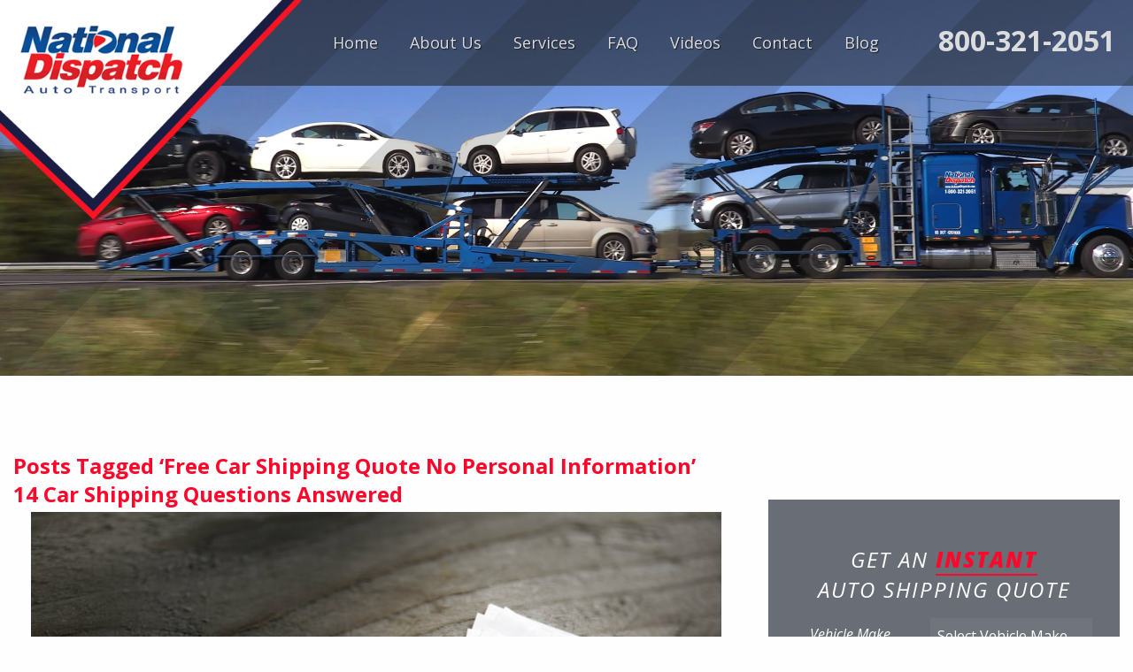

--- FILE ---
content_type: text/html; charset=UTF-8
request_url: https://www.nationaldispatch.com/tag/free-car-shipping-quote-no-personal-information/
body_size: 153919
content:
<!DOCTYPE html>
<!--[if lt IE 7 ]> <html class="ie ie6 ie-lt10 ie-lt9 ie-lt8 ie-lt7 no-js" lang="en-US"> <![endif]-->
<!--[if IE 7 ]>    <html class="ie ie7 ie-lt10 ie-lt9 ie-lt8 no-js" lang="en-US"> <![endif]-->
<!--[if IE 8 ]>    <html class="ie ie8 ie-lt10 ie-lt9 no-js" lang="en-US"> <![endif]-->
<!--[if IE 9 ]>    <html class="ie ie9 ie-lt10 no-js" lang="en-US"> <![endif]-->
<!--[if gt IE 9]><!--><html class="no-js" lang="en-US"><!--<![endif]-->
<!-- the "no-js" class is for Modernizr. -->
<head id="www-nationaldispatch-com">
  
<!-- Google Tag Manager -->
<script>(function(w,d,s,l,i){w[l]=w[l]||[];w[l].push({'gtm.start':
new Date().getTime(),event:'gtm.js'});var f=d.getElementsByTagName(s)[0],
j=d.createElement(s),dl=l!='dataLayer'?'&l='+l:'';j.async=true;j.src=
'https://www.googletagmanager.com/gtm.js?id='+i+dl;f.parentNode.insertBefore(j,f);
})(window,document,'script','dataLayer','GTM-KSV89FT');</script>
<!-- End Google Tag Manager -->

	<meta charset="UTF-8">

	<!-- Always force latest IE rendering engine (even in intranet) & Chrome Frame -->
	<!--[if IE ]>
	<meta http-equiv="X-UA-Compatible" content="IE=edge,chrome=1">
	<![endif]-->
	
		<!--  Mobile Viewport meta tag
	j.mp/mobileviewport & davidbcalhoun.com/2010/viewport-metatag
	device-width : Occupy full width of the screen in its current orientation
	initial-scale = 1.0 retains dimensions instead of zooming out if page height > device height
	maximum-scale = 1.0 retains dimensions instead of zooming in if page width < device width -->
	<meta name="viewport" content="width=device-width, initial-scale=1.0, maximum-scale=1.0">
			<!-- CSS: Google Font -->

	<!-- CSS: screen, mobile & print are all in the same file -->
	<link rel="stylesheet" href="https://www.nationaldispatch.com/wp-content/themes/mad-mouse-creative-wp-theme/style.css">
	<!-- all our JS is at the bottom of the page, except for Modernizr. -->
	<!-- This is an un-minified, complete version of Modernizr.
	Before you move to production, you should generate a custom build that only has the detects you need. -->

	<script src="https://use.fontawesome.com/533e2ee265.js"></script>

	<link rel="profile" href="http://gmpg.org/xfn/11" />
	<link rel="pingback" href="https://www.nationaldispatch.com/xmlrpc.php" />
	<link href="https://fonts.googleapis.com/css?family=Lato:100,100i,200,200i,300,300i,400,400i,500,500i,600,600i,700,700i,800,800i,900,900i%7COpen+Sans:100,100i,200,200i,300,300i,400,400i,500,500i,600,600i,700,700i,800,800i,900,900i%7CIndie+Flower:100,100i,200,200i,300,300i,400,400i,500,500i,600,600i,700,700i,800,800i,900,900i%7COswald:100,100i,200,200i,300,300i,400,400i,500,500i,600,600i,700,700i,800,800i,900,900i" rel="stylesheet"><meta name='robots' content='index, follow, max-image-preview:large, max-snippet:-1, max-video-preview:-1' />
	<style>img:is([sizes="auto" i], [sizes^="auto," i]) { contain-intrinsic-size: 3000px 1500px }</style>
	
	<!-- This site is optimized with the Yoast SEO plugin v24.4 - https://yoast.com/wordpress/plugins/seo/ -->
	<title>Free Car Shipping Quote No Personal Information Archives - National Dispatch</title>
	<link rel="canonical" href="https://www.nationaldispatch.com/tag/free-car-shipping-quote-no-personal-information/" />
	<meta property="og:locale" content="en_US" />
	<meta property="og:type" content="article" />
	<meta property="og:title" content="Free Car Shipping Quote No Personal Information Archives - National Dispatch" />
	<meta property="og:url" content="https://www.nationaldispatch.com/tag/free-car-shipping-quote-no-personal-information/" />
	<meta property="og:site_name" content="National Dispatch" />
	<meta name="twitter:card" content="summary_large_image" />
	<script type="application/ld+json" class="yoast-schema-graph">{"@context":"https://schema.org","@graph":[{"@type":"CollectionPage","@id":"https://www.nationaldispatch.com/tag/free-car-shipping-quote-no-personal-information/","url":"https://www.nationaldispatch.com/tag/free-car-shipping-quote-no-personal-information/","name":"Free Car Shipping Quote No Personal Information Archives - National Dispatch","isPartOf":{"@id":"https://www.nationaldispatch.com/#website"},"breadcrumb":{"@id":"https://www.nationaldispatch.com/tag/free-car-shipping-quote-no-personal-information/#breadcrumb"},"inLanguage":"en-US"},{"@type":"BreadcrumbList","@id":"https://www.nationaldispatch.com/tag/free-car-shipping-quote-no-personal-information/#breadcrumb","itemListElement":[{"@type":"ListItem","position":1,"name":"Home","item":"https://www.nationaldispatch.com/"},{"@type":"ListItem","position":2,"name":"Free Car Shipping Quote No Personal Information"}]},{"@type":"WebSite","@id":"https://www.nationaldispatch.com/#website","url":"https://www.nationaldispatch.com/","name":"National Dispatch","description":"","potentialAction":[{"@type":"SearchAction","target":{"@type":"EntryPoint","urlTemplate":"https://www.nationaldispatch.com/?s={search_term_string}"},"query-input":{"@type":"PropertyValueSpecification","valueRequired":true,"valueName":"search_term_string"}}],"inLanguage":"en-US"}]}</script>
	<!-- / Yoast SEO plugin. -->


<link rel='dns-prefetch' href='//netdna.bootstrapcdn.com' />
<link rel="alternate" type="application/rss+xml" title="National Dispatch &raquo; Feed" href="https://www.nationaldispatch.com/feed/" />
<link rel="alternate" type="application/rss+xml" title="National Dispatch &raquo; Comments Feed" href="https://www.nationaldispatch.com/comments/feed/" />
<link rel="alternate" type="application/rss+xml" title="National Dispatch &raquo; Free Car Shipping Quote No Personal Information Tag Feed" href="https://www.nationaldispatch.com/tag/free-car-shipping-quote-no-personal-information/feed/" />
<script type="text/javascript">
/* <![CDATA[ */
window._wpemojiSettings = {"baseUrl":"https:\/\/s.w.org\/images\/core\/emoji\/15.0.3\/72x72\/","ext":".png","svgUrl":"https:\/\/s.w.org\/images\/core\/emoji\/15.0.3\/svg\/","svgExt":".svg","source":{"concatemoji":"https:\/\/www.nationaldispatch.com\/wp-includes\/js\/wp-emoji-release.min.js?ver=6.7.2"}};
/*! This file is auto-generated */
!function(i,n){var o,s,e;function c(e){try{var t={supportTests:e,timestamp:(new Date).valueOf()};sessionStorage.setItem(o,JSON.stringify(t))}catch(e){}}function p(e,t,n){e.clearRect(0,0,e.canvas.width,e.canvas.height),e.fillText(t,0,0);var t=new Uint32Array(e.getImageData(0,0,e.canvas.width,e.canvas.height).data),r=(e.clearRect(0,0,e.canvas.width,e.canvas.height),e.fillText(n,0,0),new Uint32Array(e.getImageData(0,0,e.canvas.width,e.canvas.height).data));return t.every(function(e,t){return e===r[t]})}function u(e,t,n){switch(t){case"flag":return n(e,"\ud83c\udff3\ufe0f\u200d\u26a7\ufe0f","\ud83c\udff3\ufe0f\u200b\u26a7\ufe0f")?!1:!n(e,"\ud83c\uddfa\ud83c\uddf3","\ud83c\uddfa\u200b\ud83c\uddf3")&&!n(e,"\ud83c\udff4\udb40\udc67\udb40\udc62\udb40\udc65\udb40\udc6e\udb40\udc67\udb40\udc7f","\ud83c\udff4\u200b\udb40\udc67\u200b\udb40\udc62\u200b\udb40\udc65\u200b\udb40\udc6e\u200b\udb40\udc67\u200b\udb40\udc7f");case"emoji":return!n(e,"\ud83d\udc26\u200d\u2b1b","\ud83d\udc26\u200b\u2b1b")}return!1}function f(e,t,n){var r="undefined"!=typeof WorkerGlobalScope&&self instanceof WorkerGlobalScope?new OffscreenCanvas(300,150):i.createElement("canvas"),a=r.getContext("2d",{willReadFrequently:!0}),o=(a.textBaseline="top",a.font="600 32px Arial",{});return e.forEach(function(e){o[e]=t(a,e,n)}),o}function t(e){var t=i.createElement("script");t.src=e,t.defer=!0,i.head.appendChild(t)}"undefined"!=typeof Promise&&(o="wpEmojiSettingsSupports",s=["flag","emoji"],n.supports={everything:!0,everythingExceptFlag:!0},e=new Promise(function(e){i.addEventListener("DOMContentLoaded",e,{once:!0})}),new Promise(function(t){var n=function(){try{var e=JSON.parse(sessionStorage.getItem(o));if("object"==typeof e&&"number"==typeof e.timestamp&&(new Date).valueOf()<e.timestamp+604800&&"object"==typeof e.supportTests)return e.supportTests}catch(e){}return null}();if(!n){if("undefined"!=typeof Worker&&"undefined"!=typeof OffscreenCanvas&&"undefined"!=typeof URL&&URL.createObjectURL&&"undefined"!=typeof Blob)try{var e="postMessage("+f.toString()+"("+[JSON.stringify(s),u.toString(),p.toString()].join(",")+"));",r=new Blob([e],{type:"text/javascript"}),a=new Worker(URL.createObjectURL(r),{name:"wpTestEmojiSupports"});return void(a.onmessage=function(e){c(n=e.data),a.terminate(),t(n)})}catch(e){}c(n=f(s,u,p))}t(n)}).then(function(e){for(var t in e)n.supports[t]=e[t],n.supports.everything=n.supports.everything&&n.supports[t],"flag"!==t&&(n.supports.everythingExceptFlag=n.supports.everythingExceptFlag&&n.supports[t]);n.supports.everythingExceptFlag=n.supports.everythingExceptFlag&&!n.supports.flag,n.DOMReady=!1,n.readyCallback=function(){n.DOMReady=!0}}).then(function(){return e}).then(function(){var e;n.supports.everything||(n.readyCallback(),(e=n.source||{}).concatemoji?t(e.concatemoji):e.wpemoji&&e.twemoji&&(t(e.twemoji),t(e.wpemoji)))}))}((window,document),window._wpemojiSettings);
/* ]]> */
</script>
<link rel='stylesheet' id='layerslider-css' href='https://www.nationaldispatch.com/wp-content/plugins/LayerSlider/assets/static/layerslider/css/layerslider.css?ver=7.14.1' type='text/css' media='all' />
<style id='wp-emoji-styles-inline-css' type='text/css'>

	img.wp-smiley, img.emoji {
		display: inline !important;
		border: none !important;
		box-shadow: none !important;
		height: 1em !important;
		width: 1em !important;
		margin: 0 0.07em !important;
		vertical-align: -0.1em !important;
		background: none !important;
		padding: 0 !important;
	}
</style>
<link rel='stylesheet' id='wp-block-library-css' href='https://www.nationaldispatch.com/wp-includes/css/dist/block-library/style.min.css?ver=6.7.2' type='text/css' media='all' />
<style id='classic-theme-styles-inline-css' type='text/css'>
/*! This file is auto-generated */
.wp-block-button__link{color:#fff;background-color:#32373c;border-radius:9999px;box-shadow:none;text-decoration:none;padding:calc(.667em + 2px) calc(1.333em + 2px);font-size:1.125em}.wp-block-file__button{background:#32373c;color:#fff;text-decoration:none}
</style>
<style id='global-styles-inline-css' type='text/css'>
:root{--wp--preset--aspect-ratio--square: 1;--wp--preset--aspect-ratio--4-3: 4/3;--wp--preset--aspect-ratio--3-4: 3/4;--wp--preset--aspect-ratio--3-2: 3/2;--wp--preset--aspect-ratio--2-3: 2/3;--wp--preset--aspect-ratio--16-9: 16/9;--wp--preset--aspect-ratio--9-16: 9/16;--wp--preset--color--black: #000000;--wp--preset--color--cyan-bluish-gray: #abb8c3;--wp--preset--color--white: #ffffff;--wp--preset--color--pale-pink: #f78da7;--wp--preset--color--vivid-red: #cf2e2e;--wp--preset--color--luminous-vivid-orange: #ff6900;--wp--preset--color--luminous-vivid-amber: #fcb900;--wp--preset--color--light-green-cyan: #7bdcb5;--wp--preset--color--vivid-green-cyan: #00d084;--wp--preset--color--pale-cyan-blue: #8ed1fc;--wp--preset--color--vivid-cyan-blue: #0693e3;--wp--preset--color--vivid-purple: #9b51e0;--wp--preset--gradient--vivid-cyan-blue-to-vivid-purple: linear-gradient(135deg,rgba(6,147,227,1) 0%,rgb(155,81,224) 100%);--wp--preset--gradient--light-green-cyan-to-vivid-green-cyan: linear-gradient(135deg,rgb(122,220,180) 0%,rgb(0,208,130) 100%);--wp--preset--gradient--luminous-vivid-amber-to-luminous-vivid-orange: linear-gradient(135deg,rgba(252,185,0,1) 0%,rgba(255,105,0,1) 100%);--wp--preset--gradient--luminous-vivid-orange-to-vivid-red: linear-gradient(135deg,rgba(255,105,0,1) 0%,rgb(207,46,46) 100%);--wp--preset--gradient--very-light-gray-to-cyan-bluish-gray: linear-gradient(135deg,rgb(238,238,238) 0%,rgb(169,184,195) 100%);--wp--preset--gradient--cool-to-warm-spectrum: linear-gradient(135deg,rgb(74,234,220) 0%,rgb(151,120,209) 20%,rgb(207,42,186) 40%,rgb(238,44,130) 60%,rgb(251,105,98) 80%,rgb(254,248,76) 100%);--wp--preset--gradient--blush-light-purple: linear-gradient(135deg,rgb(255,206,236) 0%,rgb(152,150,240) 100%);--wp--preset--gradient--blush-bordeaux: linear-gradient(135deg,rgb(254,205,165) 0%,rgb(254,45,45) 50%,rgb(107,0,62) 100%);--wp--preset--gradient--luminous-dusk: linear-gradient(135deg,rgb(255,203,112) 0%,rgb(199,81,192) 50%,rgb(65,88,208) 100%);--wp--preset--gradient--pale-ocean: linear-gradient(135deg,rgb(255,245,203) 0%,rgb(182,227,212) 50%,rgb(51,167,181) 100%);--wp--preset--gradient--electric-grass: linear-gradient(135deg,rgb(202,248,128) 0%,rgb(113,206,126) 100%);--wp--preset--gradient--midnight: linear-gradient(135deg,rgb(2,3,129) 0%,rgb(40,116,252) 100%);--wp--preset--font-size--small: 13px;--wp--preset--font-size--medium: 20px;--wp--preset--font-size--large: 36px;--wp--preset--font-size--x-large: 42px;--wp--preset--spacing--20: 0.44rem;--wp--preset--spacing--30: 0.67rem;--wp--preset--spacing--40: 1rem;--wp--preset--spacing--50: 1.5rem;--wp--preset--spacing--60: 2.25rem;--wp--preset--spacing--70: 3.38rem;--wp--preset--spacing--80: 5.06rem;--wp--preset--shadow--natural: 6px 6px 9px rgba(0, 0, 0, 0.2);--wp--preset--shadow--deep: 12px 12px 50px rgba(0, 0, 0, 0.4);--wp--preset--shadow--sharp: 6px 6px 0px rgba(0, 0, 0, 0.2);--wp--preset--shadow--outlined: 6px 6px 0px -3px rgba(255, 255, 255, 1), 6px 6px rgba(0, 0, 0, 1);--wp--preset--shadow--crisp: 6px 6px 0px rgba(0, 0, 0, 1);}:where(.is-layout-flex){gap: 0.5em;}:where(.is-layout-grid){gap: 0.5em;}body .is-layout-flex{display: flex;}.is-layout-flex{flex-wrap: wrap;align-items: center;}.is-layout-flex > :is(*, div){margin: 0;}body .is-layout-grid{display: grid;}.is-layout-grid > :is(*, div){margin: 0;}:where(.wp-block-columns.is-layout-flex){gap: 2em;}:where(.wp-block-columns.is-layout-grid){gap: 2em;}:where(.wp-block-post-template.is-layout-flex){gap: 1.25em;}:where(.wp-block-post-template.is-layout-grid){gap: 1.25em;}.has-black-color{color: var(--wp--preset--color--black) !important;}.has-cyan-bluish-gray-color{color: var(--wp--preset--color--cyan-bluish-gray) !important;}.has-white-color{color: var(--wp--preset--color--white) !important;}.has-pale-pink-color{color: var(--wp--preset--color--pale-pink) !important;}.has-vivid-red-color{color: var(--wp--preset--color--vivid-red) !important;}.has-luminous-vivid-orange-color{color: var(--wp--preset--color--luminous-vivid-orange) !important;}.has-luminous-vivid-amber-color{color: var(--wp--preset--color--luminous-vivid-amber) !important;}.has-light-green-cyan-color{color: var(--wp--preset--color--light-green-cyan) !important;}.has-vivid-green-cyan-color{color: var(--wp--preset--color--vivid-green-cyan) !important;}.has-pale-cyan-blue-color{color: var(--wp--preset--color--pale-cyan-blue) !important;}.has-vivid-cyan-blue-color{color: var(--wp--preset--color--vivid-cyan-blue) !important;}.has-vivid-purple-color{color: var(--wp--preset--color--vivid-purple) !important;}.has-black-background-color{background-color: var(--wp--preset--color--black) !important;}.has-cyan-bluish-gray-background-color{background-color: var(--wp--preset--color--cyan-bluish-gray) !important;}.has-white-background-color{background-color: var(--wp--preset--color--white) !important;}.has-pale-pink-background-color{background-color: var(--wp--preset--color--pale-pink) !important;}.has-vivid-red-background-color{background-color: var(--wp--preset--color--vivid-red) !important;}.has-luminous-vivid-orange-background-color{background-color: var(--wp--preset--color--luminous-vivid-orange) !important;}.has-luminous-vivid-amber-background-color{background-color: var(--wp--preset--color--luminous-vivid-amber) !important;}.has-light-green-cyan-background-color{background-color: var(--wp--preset--color--light-green-cyan) !important;}.has-vivid-green-cyan-background-color{background-color: var(--wp--preset--color--vivid-green-cyan) !important;}.has-pale-cyan-blue-background-color{background-color: var(--wp--preset--color--pale-cyan-blue) !important;}.has-vivid-cyan-blue-background-color{background-color: var(--wp--preset--color--vivid-cyan-blue) !important;}.has-vivid-purple-background-color{background-color: var(--wp--preset--color--vivid-purple) !important;}.has-black-border-color{border-color: var(--wp--preset--color--black) !important;}.has-cyan-bluish-gray-border-color{border-color: var(--wp--preset--color--cyan-bluish-gray) !important;}.has-white-border-color{border-color: var(--wp--preset--color--white) !important;}.has-pale-pink-border-color{border-color: var(--wp--preset--color--pale-pink) !important;}.has-vivid-red-border-color{border-color: var(--wp--preset--color--vivid-red) !important;}.has-luminous-vivid-orange-border-color{border-color: var(--wp--preset--color--luminous-vivid-orange) !important;}.has-luminous-vivid-amber-border-color{border-color: var(--wp--preset--color--luminous-vivid-amber) !important;}.has-light-green-cyan-border-color{border-color: var(--wp--preset--color--light-green-cyan) !important;}.has-vivid-green-cyan-border-color{border-color: var(--wp--preset--color--vivid-green-cyan) !important;}.has-pale-cyan-blue-border-color{border-color: var(--wp--preset--color--pale-cyan-blue) !important;}.has-vivid-cyan-blue-border-color{border-color: var(--wp--preset--color--vivid-cyan-blue) !important;}.has-vivid-purple-border-color{border-color: var(--wp--preset--color--vivid-purple) !important;}.has-vivid-cyan-blue-to-vivid-purple-gradient-background{background: var(--wp--preset--gradient--vivid-cyan-blue-to-vivid-purple) !important;}.has-light-green-cyan-to-vivid-green-cyan-gradient-background{background: var(--wp--preset--gradient--light-green-cyan-to-vivid-green-cyan) !important;}.has-luminous-vivid-amber-to-luminous-vivid-orange-gradient-background{background: var(--wp--preset--gradient--luminous-vivid-amber-to-luminous-vivid-orange) !important;}.has-luminous-vivid-orange-to-vivid-red-gradient-background{background: var(--wp--preset--gradient--luminous-vivid-orange-to-vivid-red) !important;}.has-very-light-gray-to-cyan-bluish-gray-gradient-background{background: var(--wp--preset--gradient--very-light-gray-to-cyan-bluish-gray) !important;}.has-cool-to-warm-spectrum-gradient-background{background: var(--wp--preset--gradient--cool-to-warm-spectrum) !important;}.has-blush-light-purple-gradient-background{background: var(--wp--preset--gradient--blush-light-purple) !important;}.has-blush-bordeaux-gradient-background{background: var(--wp--preset--gradient--blush-bordeaux) !important;}.has-luminous-dusk-gradient-background{background: var(--wp--preset--gradient--luminous-dusk) !important;}.has-pale-ocean-gradient-background{background: var(--wp--preset--gradient--pale-ocean) !important;}.has-electric-grass-gradient-background{background: var(--wp--preset--gradient--electric-grass) !important;}.has-midnight-gradient-background{background: var(--wp--preset--gradient--midnight) !important;}.has-small-font-size{font-size: var(--wp--preset--font-size--small) !important;}.has-medium-font-size{font-size: var(--wp--preset--font-size--medium) !important;}.has-large-font-size{font-size: var(--wp--preset--font-size--large) !important;}.has-x-large-font-size{font-size: var(--wp--preset--font-size--x-large) !important;}
:where(.wp-block-post-template.is-layout-flex){gap: 1.25em;}:where(.wp-block-post-template.is-layout-grid){gap: 1.25em;}
:where(.wp-block-columns.is-layout-flex){gap: 2em;}:where(.wp-block-columns.is-layout-grid){gap: 2em;}
:root :where(.wp-block-pullquote){font-size: 1.5em;line-height: 1.6;}
</style>
<link rel='stylesheet' id='contact-form-7-css' href='https://www.nationaldispatch.com/wp-content/plugins/contact-form-7/includes/css/styles.css?ver=6.0.3' type='text/css' media='all' />
<link rel='stylesheet' id='font-awesome-css' href='//netdna.bootstrapcdn.com/font-awesome/4.1.0/css/font-awesome.css' type='text/css' media='screen' />
<style id='akismet-widget-style-inline-css' type='text/css'>

			.a-stats {
				--akismet-color-mid-green: #357b49;
				--akismet-color-white: #fff;
				--akismet-color-light-grey: #f6f7f7;

				max-width: 350px;
				width: auto;
			}

			.a-stats * {
				all: unset;
				box-sizing: border-box;
			}

			.a-stats strong {
				font-weight: 600;
			}

			.a-stats a.a-stats__link,
			.a-stats a.a-stats__link:visited,
			.a-stats a.a-stats__link:active {
				background: var(--akismet-color-mid-green);
				border: none;
				box-shadow: none;
				border-radius: 8px;
				color: var(--akismet-color-white);
				cursor: pointer;
				display: block;
				font-family: -apple-system, BlinkMacSystemFont, 'Segoe UI', 'Roboto', 'Oxygen-Sans', 'Ubuntu', 'Cantarell', 'Helvetica Neue', sans-serif;
				font-weight: 500;
				padding: 12px;
				text-align: center;
				text-decoration: none;
				transition: all 0.2s ease;
			}

			/* Extra specificity to deal with TwentyTwentyOne focus style */
			.widget .a-stats a.a-stats__link:focus {
				background: var(--akismet-color-mid-green);
				color: var(--akismet-color-white);
				text-decoration: none;
			}

			.a-stats a.a-stats__link:hover {
				filter: brightness(110%);
				box-shadow: 0 4px 12px rgba(0, 0, 0, 0.06), 0 0 2px rgba(0, 0, 0, 0.16);
			}

			.a-stats .count {
				color: var(--akismet-color-white);
				display: block;
				font-size: 1.5em;
				line-height: 1.4;
				padding: 0 13px;
				white-space: nowrap;
			}
		
</style>
<script type="text/javascript" src="https://www.nationaldispatch.com/wp-includes/js/jquery/jquery.min.js?ver=3.7.1" id="jquery-core-js"></script>
<script type="text/javascript" src="https://www.nationaldispatch.com/wp-includes/js/jquery/jquery-migrate.min.js?ver=3.4.1" id="jquery-migrate-js"></script>
<script type="text/javascript" id="layerslider-utils-js-extra">
/* <![CDATA[ */
var LS_Meta = {"v":"7.14.1","fixGSAP":"1"};
/* ]]> */
</script>
<script type="text/javascript" src="https://www.nationaldispatch.com/wp-content/plugins/LayerSlider/assets/static/layerslider/js/layerslider.utils.js?ver=7.14.1" id="layerslider-utils-js"></script>
<script type="text/javascript" src="https://www.nationaldispatch.com/wp-content/plugins/LayerSlider/assets/static/layerslider/js/layerslider.kreaturamedia.jquery.js?ver=7.14.1" id="layerslider-js"></script>
<script type="text/javascript" src="https://www.nationaldispatch.com/wp-content/plugins/LayerSlider/assets/static/layerslider/js/layerslider.transitions.js?ver=7.14.1" id="layerslider-transitions-js"></script>
<meta name="generator" content="Powered by LayerSlider 7.14.1 - Build Heros, Sliders, and Popups. Create Animations and Beautiful, Rich Web Content as Easy as Never Before on WordPress." />
<!-- LayerSlider updates and docs at: https://layerslider.com -->
<link rel="https://api.w.org/" href="https://www.nationaldispatch.com/wp-json/" /><link rel="alternate" title="JSON" type="application/json" href="https://www.nationaldispatch.com/wp-json/wp/v2/tags/250" /><script type="text/javascript">var ajaxurl = "https://www.nationaldispatch.com/wp-admin/admin-ajax.php";</script>
<style>
@media (min-width: 50px)
   {
.scroll-back-to-top-wrapper {
    position: fixed;
	opacity: 0;
	visibility: hidden;
	overflow: hidden;
	text-align: center;
	z-index: 99999999;
    background-color: #000000;
	color: #eeeeee;
	width: 50px;
	height: 48px;
	line-height: 48px;
	right: 30px;
	bottom: 30px;
	padding-top: 2px;
	border-top-left-radius: 10px;
	border-top-right-radius: 10px;
	border-bottom-right-radius: 10px;
	border-bottom-left-radius: 10px;
	-webkit-transition: all 0.5s ease-in-out;
	-moz-transition: all 0.5s ease-in-out;
	-ms-transition: all 0.5s ease-in-out;
	-o-transition: all 0.5s ease-in-out;
	transition: all 0.5s ease-in-out;
}
.scroll-back-to-top-wrapper:hover {
	background-color: #888888;
  color: #eeeeee;
}
.scroll-back-to-top-wrapper.show {
    visibility:visible;
    cursor:pointer;
	opacity: 1.0;
}
.scroll-back-to-top-wrapper i.fa {
	line-height: inherit;
}
.scroll-back-to-top-wrapper .fa-lg {
	vertical-align: 0;
}
}
</style><style type="text/css">.broken_link, a.broken_link {
	text-decoration: line-through;
}</style><link rel="icon" href="https://www.nationaldispatch.com/wp-content/uploads/2021/09/National-Dispatch-Logo-150x116.jpg" sizes="32x32" />
<link rel="icon" href="https://www.nationaldispatch.com/wp-content/uploads/2021/09/National-Dispatch-Logo.jpg" sizes="192x192" />
<link rel="apple-touch-icon" href="https://www.nationaldispatch.com/wp-content/uploads/2021/09/National-Dispatch-Logo.jpg" />
<meta name="msapplication-TileImage" content="https://www.nationaldispatch.com/wp-content/uploads/2021/09/National-Dispatch-Logo.jpg" />
		<style type="text/css" id="wp-custom-css">
			ul.menu.submenu.vertical>li>a {
    color: #1a1d42;
    font-size: 16px;
    padding: 12px;
    text-shadow: none;
    transition: all 0.2s ease;
    font-weight: 400 !important;
}
ul.menu.submenu.vertical>li>a:hover{
	color: #d61f26;
}

ul.menu.submenu.vertical {
    background: #fff;
    text-align: left;
    padding: 10px 0;
    left: 0;
    z-index: 900003;
    min-width: 216px;
}
.quote-box.internal {
    z-index: inherit !important;
}
.quote-box.internal #QuoteRequestForm{
    z-index: inherit !important;
}
.top-bar-title {
    padding: 0;
    position: absolute;
    top: 0;
    left: 0;
}
header .top-bar .menu .is-submenu-parent .submenu, ul.menu.submenu.vertical {
    min-width: 280px;
    box-shadow: 0 5px 5px #ccc;
    border-radius: 10px;
    display:none;
}
@media screen and (min-width: 51.5em) {
.top-bar .top-bar-left, .top-bar .top-bar-right {
    margin-left: 28%;
}
}		</style>
		
<script type="text/javascript">
(function(a,e,c,f,g,h,b,d){var k={ak:"859458351",cl:"GBBKCL6A0XgQr5bpmQM",autoreplace:"800-321-2051"};a[c]=a[c]||function(){(a[c].q=a[c].q||[]).push(arguments)};a[g]||(a[g]=k.ak);b=e.createElement(h);b.async=1;b.src="//www.gstatic.com/wcm/loader.js";d=e.getElementsByTagName(h)[0];d.parentNode.insertBefore(b,d);a[f]=function(b,d,e){a[c](2,b,k,d,null,new Date,e)};a[f]()})(window,document,"_googWcmImpl","_googWcmGet","_googWcmAk","script");
</script>

</head>

<body class="archive tag tag-free-car-shipping-quote-no-personal-information tag-250">
<!-- Google Tag Manager (noscript) -->
<noscript><iframe src="https://www.googletagmanager.com/ns.html?id=GTM-KSV89FT"
height="0" width="0" style="display:none;visibility:hidden"></iframe></noscript>
<!-- End Google Tag Manager (noscript) -->  
				<header>
					<div id="top_back" style="position: absolute;"></div>
<div class="title-bar" data-responsive-toggle="main-nav" data-hide-for="medium">
  <div class="mobile-logo">
	  <a href="https://www.nationaldispatch.com/" title="National Dispatch" rel="home" id="logo-wrapper">
	  	<img class="logo" src="https://www.nationaldispatch.com/wp-content/themes/mad-mouse-creative-wp-theme/public/img/National-Dispatch-Logo.png" alt="National Dispatch">
	  </a>
  </div>
  <button class="menu-icon" type="button" ></button>
  <div class="phone-mobile">
    <a href="tel:800-321-2051">800-321-2051</a>
  </div>
</div>
 <div class="top-bar" data-toggler data-animation="fade-in fade-out" id="main-nav">
	<div class="top-bar-title">
      <div class="menu-text"><a href="https://www.nationaldispatch.com/" title="National Dispatch" rel="home" id="logo-wrapper"><img class="logo" src="https://www.nationaldispatch.com/wp-content/themes/mad-mouse-creative-wp-theme/public/img/National-Dispatch-Logo.png" alt="National Dispatch"></a></div>
	</div>
		<div class="top-bar-left">
			<ul class="menu" id="main-nav"><li id="menu-item-3637" class="menu-item menu-item-type-post_type menu-item-object-page menu-item-home menu-item-3637"><a href="https://www.nationaldispatch.com/">Home</a></li>
<li id="menu-item-3640" class="menu-item menu-item-type-post_type menu-item-object-page menu-item-3640"><a href="https://www.nationaldispatch.com/about/">About Us</a></li>
<li id="menu-item-3639" class="menu-item menu-item-type-post_type menu-item-object-page menu-item-3639"><a href="https://www.nationaldispatch.com/services/">Services</a></li>
<li id="menu-item-3641" class="menu-item menu-item-type-post_type menu-item-object-page menu-item-3641"><a href="https://www.nationaldispatch.com/faq/">FAQ</a></li>
<li id="menu-item-3642" class="menu-item menu-item-type-post_type menu-item-object-page menu-item-3642"><a href="https://www.nationaldispatch.com/videos/">Videos</a></li>
<li id="menu-item-3643" class="menu-item menu-item-type-post_type menu-item-object-page menu-item-3643"><a href="https://www.nationaldispatch.com/contact/">Contact</a></li>
<li id="menu-item-3644" class="menu-item menu-item-type-post_type menu-item-object-page current_page_parent menu-item-3644"><a href="https://www.nationaldispatch.com/blog/">Blog</a></li>
</ul>		</div>
		<div class="top-bar-right">
			<a href="tel:800-321-2051">800-321-2051</a>
		</div>
</div>
				</header>




<div class="page-header-wrap row expanded" style="background: url(https://www.nationaldispatch.com/wp-content/uploads/2017/12/truck3c-1.jpg); background-repeat: no-repeat; background-position: center center; background-size: cover; background-color: #0A1625;">
                <div class="bar bar-0"></div>
                <div class="bar bar-1"></div>
                <div class="bar bar-2"></div>
                <div class="bar bar-3"></div>
                <div class="bar bar-4"></div>
                <div class="bar bar-5"></div>
                <div class="bar bar-6"></div>
                <div class="bar bar-7"></div>
                <div class="bar bar-8"></div>
                <div class="bar bar-9"></div>
                <div class="bar bar-10"></div>
                <div class="bar bar-11"></div>

</div>


	<div class="row expanded large-12 large-centered page-wrap">

        <div class="large-8 medium-12 columns">

            
           
             
    
			        
                        
                                    <h2>Posts Tagged &#8216;Free Car Shipping Quote No Personal Information&#8217;</h2>
        
                        
                        
                                
                    <article class="blog-post post-838 post type-post status-publish format-standard hentry category-general-car-shipping tag-auto-transport-faqs tag-car-shipping-faqs tag-car-shipping-preparation tag-car-shipping-questions-answered tag-door-to-door-service-car-shipping tag-enclosed-auto-transport tag-free-car-shipping-quote-no-personal-information tag-how-long-does-it-take-to-ship-a-car tag-how-much-does-it-cost-to-ship-a-car tag-inoperable-vehicle-transport tag-is-my-car-protected-during-auto-transport tag-non-running-auto-transport tag-open-auto-transport tag-pickup-and-delivery-auto-transport tag-when-to-book-auto-shipping" id="post-838">
                    
                        <h2><a href="https://www.nationaldispatch.com/14-car-shipping-questions-answered/">14 Car Shipping Questions Answered</a></h2>
                        
						    
                        <div class="entry-content">
                        
                            <p><img fetchpriority="high" decoding="async" class="aligncenter wp-image-840 size-full" src="https://www.nationaldispatch.com/wp-content/uploads/2018/06/Stack-of-questions-on-table.jpg" alt="" width="780" height="520" srcset="https://www.nationaldispatch.com/wp-content/uploads/2018/06/Stack-of-questions-on-table.jpg 780w, https://www.nationaldispatch.com/wp-content/uploads/2018/06/Stack-of-questions-on-table-300x200.jpg 300w, https://www.nationaldispatch.com/wp-content/uploads/2018/06/Stack-of-questions-on-table-768x512.jpg 768w" sizes="(max-width: 780px) 100vw, 780px" /></p>
<h1>Getting Your Car Shipping Questions Answered</h1>
<p>If this is your first time using an auto transport company or if you are considering using one in the near future, then you have come to the right place. You probably have many questions regarding how and when your vehicle will be shipped. Therefore, we have assembled a list of the most popular car shipping questions, along with answers, to help assist you in the process.</p>
<h4>Here are 14 of the most frequently asked vehicle shipping questions:</h4>
<h3>1.     Who typically uses a car shipping company?</h3>
<p><img decoding="async" width="300" height="252" class="size-medium wp-image-849 alignright" src="https://www.nationaldispatch.com/wp-content/uploads/2018/06/Customer-Base-Collage1-300x252.jpg" alt="" srcset="https://www.nationaldispatch.com/wp-content/uploads/2018/06/Customer-Base-Collage1-300x252.jpg 300w, https://www.nationaldispatch.com/wp-content/uploads/2018/06/Customer-Base-Collage1-768x644.jpg 768w, https://www.nationaldispatch.com/wp-content/uploads/2018/06/Customer-Base-Collage1.jpg 780w" sizes="(max-width: 300px) 100vw, 300px" /></p>
<p>Individuals usually enlist the help of a car shipping company in the case of a move. This would include families <a href="https://www.nationaldispatch.com/moving-tips-shipping-your-car-for-a-stress-free-move-anywhere-in-the-country/" target="_blank" rel="noopener noreferrer"><span style="text-decoration: underline;"><strong><span style="color: #000080; text-decoration: underline;">relocating to another state</span></strong></span></a> and students <a href="https://www.nationaldispatch.com/reasons-to-ship-car-to-college/" target="_blank" rel="noopener noreferrer"><span style="text-decoration: underline;"><span style="color: #000080; text-decoration: underline;"><strong>moving away to college</strong></span></span></a>. However, this is not always the case. Snowbirds, or vacationers, also utilize these services when temporarily moving to a warmer climate in the winter months. There are other scenarios in which someone might need vehicle transport services, such as with car collectors and online sales. A classic car collector ships their car to ensure the vehicle gets from one place to another safely and without adding mileage. Nowadays, buying an automobile off the internet has become very popular. If you purchase a vehicle online from another state, auto transport provides a convenient solution. Vehicle transport is not only for individuals, but many car dealerships, corporations, and construction teams use these services to ship automobiles across the country.</p>
<h3>2.     How much does it cost to ship a car?</h3>
<p><img decoding="async" width="300" height="242" class="size-medium wp-image-841 alignright" src="https://www.nationaldispatch.com/wp-content/uploads/2018/06/Calculator-with-hands-writing-on-notepad-300x242.jpg" alt="" srcset="https://www.nationaldispatch.com/wp-content/uploads/2018/06/Calculator-with-hands-writing-on-notepad-300x242.jpg 300w, https://www.nationaldispatch.com/wp-content/uploads/2018/06/Calculator-with-hands-writing-on-notepad-768x619.jpg 768w, https://www.nationaldispatch.com/wp-content/uploads/2018/06/Calculator-with-hands-writing-on-notepad.jpg 780w" sizes="(max-width: 300px) 100vw, 300px" /></p>
<p>One of the biggest factors affecting the cost of auto transport is the type of vehicle. Larger vehicles, such as trucks, vans, and SUVs, cost more to ship because of their size and weight. There are many additional variables that may alter a <a href="https://www.nationaldispatch.com/car-shipping-rates-first-step/" target="_blank" rel="noopener noreferrer"><span style="text-decoration: underline;"><strong><span style="color: #000080; text-decoration: underline;">car shipping quote</span></strong></span></a>. These would include distance, route, season, and type of trailer (open vs. enclosed). Obviously, the farther the driver must travel, the more expensive vehicle transport will be. The route taken to get there may have some effect on the price. If the car must be shipped along a route without many main highways and to a remote area, the price may be higher. In addition, Summer is the busiest season to request auto transport services. People are moving and going on vacation, so there is a higher demand for a car shipping company. The type of trailer you choose to transport your vehicle will affect the price of shipping. An enclosed trailer provides added protection for high-priced and antique vehicles. Therefore, it is more expensive in comparison to an open-air alternative. Overall, auto transport can cost anywhere from a few hundred dollars up to a thousand dollars or more.</p>
<h3>3.     Is my car protected in transit?</h3>
<p><img loading="lazy" decoding="async" width="300" height="200" class="size-medium wp-image-853 alignright" src="https://www.nationaldispatch.com/wp-content/uploads/2018/06/Are-you-covered-300x200.jpg" alt="" srcset="https://www.nationaldispatch.com/wp-content/uploads/2018/06/Are-you-covered-300x200.jpg 300w, https://www.nationaldispatch.com/wp-content/uploads/2018/06/Are-you-covered-768x512.jpg 768w, https://www.nationaldispatch.com/wp-content/uploads/2018/06/Are-you-covered.jpg 780w" sizes="auto, (max-width: 300px) 100vw, 300px" /></p>
<p>Many vehicle shipping companies have an insurance policy in case any unforeseen circumstances were to occur during transit. At National Dispatch, we offer insured auto transport services. We take every precaution to transport your car safely to its destination without incident, treating the vehicle as if it were our own. In addition to the insurance that we provide, it is recommended that you check with your own insurance provider. This is so that you know what is and is not covered during the auto transport process with your own insurance provider. Make sure that you have read through and understand the policies of both the auto transport company and car insurance provider. If you have a luxury, sports, or classic model, opting for an enclosed carrier will provide your vehicle with added protection and yourself with more peace of mind.</p>
<h3>4.     How long will transport take?</h3>
<p><img loading="lazy" decoding="async" width="300" height="200" class="size-medium wp-image-845 alignright" src="https://www.nationaldispatch.com/wp-content/uploads/2018/06/Clock-300x200.jpg" alt="" srcset="https://www.nationaldispatch.com/wp-content/uploads/2018/06/Clock-300x200.jpg 300w, https://www.nationaldispatch.com/wp-content/uploads/2018/06/Clock-768x512.jpg 768w, https://www.nationaldispatch.com/wp-content/uploads/2018/06/Clock.jpg 780w" sizes="auto, (max-width: 300px) 100vw, 300px" /></p>
<p>This is a common question people ask when transporting a vehicle. The length of transport is dependent on a variety of factors. The primary factor is the distance the car is being shipped. If it is a cross-country move, it may take one to two weeks to complete. If you are moving a shorter distance, it may only take a few days. The shipping option you choose will also have an impact on when you receive your vehicle. We offer three different shipping options: Economy, Priority, and Guaranteed. Economy and priority shipping offer you pickup and delivery windows, while guaranteed shipping is catered more towards individuals on a strict time schedule. Priority shipping is the standard shipping option. Guaranteed shipping is more expensive, because it requires the auto transport company to designate a spot on the truck for a specific date.</p>
<h3>5.     What do I have to do before and after I ship my car?</h3>
<p><img loading="lazy" decoding="async" width="300" height="200" class="size-medium wp-image-844 alignright" src="https://www.nationaldispatch.com/wp-content/uploads/2018/06/postit-scrabble-to-do-300x200.jpg" alt="" srcset="https://www.nationaldispatch.com/wp-content/uploads/2018/06/postit-scrabble-to-do-300x200.jpg 300w, https://www.nationaldispatch.com/wp-content/uploads/2018/06/postit-scrabble-to-do-768x512.jpg 768w, https://www.nationaldispatch.com/wp-content/uploads/2018/06/postit-scrabble-to-do.jpg 780w" sizes="auto, (max-width: 300px) 100vw, 300px" /></p>
<p>There are <a href="https://www.nationaldispatch.com/preparing-your-car-for-shipping-in-10-easy-steps/" target="_blank" rel="noopener noreferrer"><span style="text-decoration: underline;"><span style="color: #000080; text-decoration: underline;"><strong>preparation procedures and recommendations</strong></span></span></a> of tasks to perform before the driver arrives to pick up the car. We suggest that you clean the interior and exterior of the car. Not only is a clean car nice to have, but it will be beneficial when conducting an inspection and completing a condition report. Remove all items from the inside and outside of your car. It is also recommended to have only ¼ tank of gas in the vehicle before transporting, as it helps cut down on the weight. If you are moving to another state, you should be sure to change your license, vehicle registration, and license plate to reflect your new state of residence. States vary in the time allotted to complete these tasks, so go to your local DMV or go online to fill out the necessary forms as soon as possible. Once your car arrives safely at its destination, you are free to enjoy the attractions of the new city.</p>
<h3>6.     How far in advance do I need to book services?</h3>
<p><img loading="lazy" decoding="async" width="300" height="225" class="size-medium wp-image-843 alignright" src="https://www.nationaldispatch.com/wp-content/uploads/2018/06/calendar-300x225.jpg" alt="" srcset="https://www.nationaldispatch.com/wp-content/uploads/2018/06/calendar-300x225.jpg 300w, https://www.nationaldispatch.com/wp-content/uploads/2018/06/calendar-768x576.jpg 768w, https://www.nationaldispatch.com/wp-content/uploads/2018/06/calendar.jpg 780w" sizes="auto, (max-width: 300px) 100vw, 300px" /></p>
<p>Although we can schedule car shipping services in a short amount of time, it is best to book as soon as possible. If you know that you are going to need auto transport, then go ahead and call to request car shipping. This allows you plenty of time to get everything done, such as prepare the vehicle for transport and make flight arrangements. Booking ahead of time will make for a smooth shipping experience. You will not have to rush to get everything ready at the very last minute, which will only add stress to your life. If you are not sure how to go about starting the process, call to speak with an auto transport representative at <strong>800-321-2051.</strong> We are happy to assist you with any questions or concerns you may have. We want you to have the best car shipping experience possible. This is why we provide premium customer service, affordable pricing, and fast delivery.</p>
<h3>7.     Do I have to be present for pickup and delivery?</h3>
<p><img loading="lazy" decoding="async" class=" wp-image-311 alignright" src="https://www.nationaldispatch.com/wp-content/uploads/2018/03/Truck-driver-writing-in-documentation-300x200.jpg" alt="" width="273" height="182" srcset="https://www.nationaldispatch.com/wp-content/uploads/2018/03/Truck-driver-writing-in-documentation-300x200.jpg 300w, https://www.nationaldispatch.com/wp-content/uploads/2018/03/Truck-driver-writing-in-documentation-768x512.jpg 768w, https://www.nationaldispatch.com/wp-content/uploads/2018/03/Truck-driver-writing-in-documentation.jpg 780w" sizes="auto, (max-width: 273px) 100vw, 273px" /></p>
<p>Yes, you should strive to be there at the time the car will be picked up and delivered. This is necessary, because you must sign the Bill of Lading. The Bill of Lading is a formal document between you and the auto transport company. It outlines the details of auto transport, as well as any special notes. If for some reason you cannot be present, a third party individual can be there in your place. This individual could be a friend, neighbor, or co-worker. You want it to be someone you can rely on and trust to review all the important documents.</p>
<h3>8.     What is the difference between open and enclosed auto transport?</h3>
<p><img loading="lazy" decoding="async" width="300" height="164" class="size-medium wp-image-322 alignright" src="https://www.nationaldispatch.com/wp-content/uploads/2017/03/truck-1a-2-300x164.jpg" alt="" srcset="https://www.nationaldispatch.com/wp-content/uploads/2017/03/truck-1a-2-300x164.jpg 300w, https://www.nationaldispatch.com/wp-content/uploads/2017/03/truck-1a-2-768x420.jpg 768w, https://www.nationaldispatch.com/wp-content/uploads/2017/03/truck-1a-2-1024x560.jpg 1024w" sizes="auto, (max-width: 300px) 100vw, 300px" /></p>
<p>An open carrier is the most common method of auto transport. <a href="https://www.nationaldispatch.com/open-vs-enclosed-auto-transport/" target="_blank" rel="noopener noreferrer"><span style="text-decoration: underline;"><span style="color: #000080; text-decoration: underline;"><strong>Open auto transport</strong></span></span></a> utilizes an open-air transport truck, as seen in the image to the right. These trucks are capable of hauling up to nine vehicles at a time. With the alternative method of enclosed auto transport, the car is shipped via a fully-enclosed trailer with sides and a roof. This method of transport is highly recommended for owners of exotic, luxury, sports, and classic model vehicles. Enclosed auto transport protects the car from dirt, dust, debris, and other elements of the road. Due to the added protection associated with enclosed, it comes at a higher fee. We leave it up to our customers to decide which method best works for them. This is often based upon personal preference and budget. You can be rest assured knowing that whichever option you choose, your car will be transported safely to its destination.</p>
<h3>9.     What type of vehicles can you ship?</h3>
<p><img loading="lazy" decoding="async" class=" wp-image-867 alignright" src="https://www.nationaldispatch.com/wp-content/uploads/2018/06/Types-of-vehicles-300x240.png" alt="" width="253" height="202" /></p>
<p>At National Dispatch, we ship a wide variety of vehicles. Not only do we transport the typical cars, trucks, vans, and SUVs, but we ship motorcycles, as well. All makes, models, and years are welcome. Whether you have a classic Mustang, high-end luxury BMW, or sporty Ferrari, we are happy to assist you with your move. We offer a wide selection of transport services to suit your needs. To receive a specific auto shipping quote, use our <strong><a href="https://www.nationaldispatch.com/">online quote calculator</a></strong>. Only 4 simple fields are required, which include vehicle make, vehicle model, pickup location, and delivery location.</p>
<h3>10. Will I be notified before the driver arrives?</h3>
<p><img loading="lazy" decoding="async" width="300" height="199" class="size-medium wp-image-862 alignright" src="https://www.nationaldispatch.com/wp-content/uploads/2018/06/person-woman-smartphone-calling-300x199.jpg" alt="" srcset="https://www.nationaldispatch.com/wp-content/uploads/2018/06/person-woman-smartphone-calling-300x199.jpg 300w, https://www.nationaldispatch.com/wp-content/uploads/2018/06/person-woman-smartphone-calling-768x509.jpg 768w, https://www.nationaldispatch.com/wp-content/uploads/2018/06/person-woman-smartphone-calling.jpg 780w" sizes="auto, (max-width: 300px) 100vw, 300px" /></p>
<p>The driver should be in contact with you before he arrives to pickup and deliver the vehicle. You are kept informed every step of the way. If anything changes with your shipment, you will be contacted immediately. Some residential areas are difficult for the driver to maneuver the truck with traffic, low power lines, and narrow streets. If this were to be the case, the driver will call you to communicate a meeting location. The best locations to meet are often large parking lots. If you have any questions during the transport of your vehicle, feel free to contact us.</p>
<h3>11. <strong>Can I transport an inoperable vehicle?</strong></h3>
<p><img loading="lazy" decoding="async" width="300" height="201" class="size-medium wp-image-863 alignright" src="https://www.nationaldispatch.com/wp-content/uploads/2018/06/Inoperable-car-300x201.jpg" alt="" srcset="https://www.nationaldispatch.com/wp-content/uploads/2018/06/Inoperable-car-300x201.jpg 300w, https://www.nationaldispatch.com/wp-content/uploads/2018/06/Inoperable-car-768x514.jpg 768w, https://www.nationaldispatch.com/wp-content/uploads/2018/06/Inoperable-car-1024x686.jpg 1024w" sizes="auto, (max-width: 300px) 100vw, 300px" /></p>
<p>Many times individuals need to ship a car that runs and works perfectly. What do you do if your car is inoperable? First off, let&#8217;s define an inoperable car. A inoperable vehicle is one that does not run due to collision damage, mechanical issues, or other problems. This presents a challenge for auto transport companies. However, at National Dispatch, we have the equipment, manpower, and knowledge to transport your non-running vehicle anywhere in the United States. If you can at least roll, brake, and steer your car, then this makes life and transport much easier. Transporting an inoperable vehicle typically costs more, because it requires more time, special equipment, and manpower.</p>
<h3>12. What is door-to-door service?</h3>
<p><img loading="lazy" decoding="async" class="wp-image-864 alignright" src="https://www.nationaldispatch.com/wp-content/uploads/2018/06/Blue-house-door-188x300.jpg" alt="" width="130" height="208" srcset="https://www.nationaldispatch.com/wp-content/uploads/2018/06/Blue-house-door-188x300.jpg 188w, https://www.nationaldispatch.com/wp-content/uploads/2018/06/Blue-house-door-768x1229.jpg 768w, https://www.nationaldispatch.com/wp-content/uploads/2018/06/Blue-house-door-640x1024.jpg 640w" sizes="auto, (max-width: 130px) 100vw, 130px" /></p>
<p>Door-to-door transport is the preferred method of delivery for car shipping. It provides a convenient and affordable option. The driver will do his best to come directly to your pickup location and deliver the vehicle as close as possible. If the pickup or delivery area presents difficulties for the transport truck, then you and the driver will decide on a local area for drop-off. The other option available by some auto transport companies is terminal-to-terminal transport. Terminal-to-terminal auto shipping requires you or a carrier to pick up the vehicle from a nearby location, or terminal. You can see how this option fails in comparison to door-to-door shipping.</p>
<h3>13. What can I expect upon pickup and delivery of my car?</h3>
<p><img loading="lazy" decoding="async" width="300" height="200" class="size-medium wp-image-684 alignright" src="https://www.nationaldispatch.com/wp-content/uploads/2018/05/road-car-tire-300x200.jpg" alt="" srcset="https://www.nationaldispatch.com/wp-content/uploads/2018/05/road-car-tire-300x200.jpg 300w, https://www.nationaldispatch.com/wp-content/uploads/2018/05/road-car-tire-768x511.jpg 768w, https://www.nationaldispatch.com/wp-content/uploads/2018/05/road-car-tire.jpg 780w" sizes="auto, (max-width: 300px) 100vw, 300px" /></p>
<p>The driver will arrive at the pickup destination to load the vehicle for transport. Upon the driver&#8217;s arrival, an inspection will be conducted. This is to note the current condition of the car prior to shipping, in case any damages were to occur. Although damages are unlikely, this is a necessary step for insurance purposes. If there are any special instructions or questions for the driver, you should take care of this at pickup. After you sign all necessary paperwork, the vehicle will be on its way to the delivery location.</p>
<h3>14. Can I put items in my car?</h3>
<p><img loading="lazy" decoding="async" width="300" height="200" class="size-medium wp-image-865 alignright" src="https://www.nationaldispatch.com/wp-content/uploads/2018/06/Car-trunk-300x200.jpg" alt="" srcset="https://www.nationaldispatch.com/wp-content/uploads/2018/06/Car-trunk-300x200.jpg 300w, https://www.nationaldispatch.com/wp-content/uploads/2018/06/Car-trunk-768x512.jpg 768w, https://www.nationaldispatch.com/wp-content/uploads/2018/06/Car-trunk.jpg 780w" sizes="auto, (max-width: 300px) 100vw, 300px" /></p>
<p>No, you should remove all personal belongings before auto transport. This is one of the tasks that should be completed before the driver arrives. We are not responsible if the items cause damage to the vehicle’s interior, from rolling or tossing around. It also presents a problem with weight. Placing items in the car adds more weight to the vehicle. In addition, we do not want you to accidentally put something in your car that you might need. The vehicle will be on a transport truck, and you will have no access to your items until the vehicle is delivered. We also want to lower any risk of items becoming lost or stolen.</p>
<h2>Book With National Dispatch</h2>
<p>Car shipping provides you with affordability, convenience, and reliability. Individuals across the country rely on our car shipping services to transport their vehicles in a safe and fast manner. We offer a variety of services to suit your needs.</p>
<p>We set ourselves apart from our competitors with our company-owned fleet and hassle-free online car shipping rates. If you would like more information on our services, please go to our website at <span style="text-decoration: underline;"><span style="color: #000080;"><strong><a style="color: #000080; text-decoration: underline;" href="https://www.nationaldispatch.com" target="_blank" rel="noopener noreferrer">https://www.nationaldispatch.com</a></strong></span></span> to fill out a free no-obligation car shipping quote. No personal information is required. You can also call us at <span style="color: #000080;"><strong>800-321-2051</strong></span> to speak with one of our knowledgeable customer service agents.</p>
                            
                        </div>
        
                    </article>
        
                        
                                    
            
               
           </div>

        

		<div class="large-4 medium-12 columns">

			<aside id="sidebar">

	<div class="quote-box">
    <form id="QuoteRequestForm" form method='post' action='https://www.nationaldispatch.com/custom-quote/'>
			<div class="row">
        <div class="small-12 columns">
          <h2 style="margin-bottom: 20px;">Get An <span class="instant-red" style="border-bottom: 2px solid #FF062B;">Instant</span>
          <span class="line-2">Auto Shipping Quote</span></h2>
        </div>
        <!-- First Row -->
        <div class="row">
          <div class="small-5 columns">
            <label for="VehicleMake" class="right inline"><span>Vehicle Make</span></label>
          </div>
          <div class="small-7 columns">
            <select name="aQuoteRequest[iQuotesGeneratedMakeId]" id="iQuotesGeneratedMakeId" onchange="update_models(this.value);" tabindex="1">
              <option value="0" selected>Select Vehicle Make</option>

              <option value="77"> If Make/Vehicle not listed</option>
              <option value="81">AC</option>
              <option value="1">Acura</option>
              <option value="2">Alfa Romeo</option>
              <option value="3">AMC</option>
              <option value="4">Aston Martin</option>
              <option value="5">Audi</option>
              <option value="82">Austin</option>
              <option value="78">Austin Healey</option>
              <option value="6">Avanti</option>
              <option value="7">Bentley</option>
              <option value="8">BMW</option>
              <option value="9">Buick</option>
              <option value="10">Cadillac</option>
              <option value="11">Chevrolet</option>
              <option value="12">Chrysler</option>
              <option value="13">Daewoo</option>
              <option value="14">Daihatsu</option>
              <option value="15">Datsun</option>
              <option value="16">DeLorean</option>
              <option value="17">Dodge</option>
              <option value="18">Eagle</option>
              <option value="19">Ferrari</option>
              <option value="20">Fiat</option>
              <option value="87">Fisker</option>
              <option value="21">Ford</option>
              <option value="88">Genesis</option>
              <option value="22">Geo</option>
              <option value="23">GMC</option>
              <option value="24">Honda</option>
              <option value="25">HUMMER</option>
              <option value="26">Hyundai</option>
              <option value="27">Infiniti</option>
              <option value="28">Isuzu</option>
              <option value="29">Jaguar</option>
              <option value="30">Jeep</option>
              <option value="92">Karma</option>
              <option value="31">Kia</option>
              <option value="32">Lamborghini</option>
              <option value="33">Lancia</option>
              <option value="34">Land Rover</option>
              <option value="35">Lexus</option>
              <option value="36">Lincoln</option>
              <option value="37">Lotus</option>
              <option value="91">Lucid</option>
              <option value="38">Maserati</option>
              <option value="39">Maybach</option>
              <option value="40">Mazda</option>
              <option value="89">McLaren</option>
              <option value="41">Mercedes-Benz</option>
              <option value="42">Mercury</option>
              <option value="43">Merkur</option>
              <option value="44">MINI</option>
              <option value="45">Mitsubishi</option>
              <option value="79">Morgan</option>
              <option value="72">Motorcycles</option>
              <option value="46">Nissan</option>
              <option value="47">Oldsmobile</option>
              <option value="48">Peugeot</option>
              <option value="49">Plymouth</option>
              <option value="50">Pontiac</option>
              <option value="51">Porsche</option>
              <option value="52">Renault</option>
              <option value="53">Rolls-Royce</option>
              <option value="54">Saab</option>
              <option value="55">Saturn</option>
              <option value="56">Scion</option>
              <option value="80">shelby</option>
              <option value="57">smart</option>
              <option value="90">SRT</option>
              <option value="58">Sterling</option>
              <option value="59">Subaru</option>
              <option value="60">Suzuki</option>
              <option value="86">Tesla</option>
              <option value="61">Toyota</option>
              <option value="62">Triumph</option>
              <option value="63">Volkswagen</option>
              <option value="64">Volvo</option>
              <option value="65">Yugo</option>
            </select>
          </div>
        </div>
        <!-- Second Row -->
        <div class="row">
          <div class="small-5 columns">
            <label for="VehicleModel" class="right inline"><span>Vehicle Model</span></label>
          </div>
          <div class="small-7 columns">
            <select name="aQuoteRequest[iQuotesGeneratedModelId]" id="iQuotesGeneratedModelId" onchange="createCookie('car_model', this.value);" tabindex="2"><option value="0">Select</option></select>
          </div>
        </div>
        <!-- Third Row -->
        <div class="row">
          <div class="small-5 columns">
            <label for="PickupLocation" class="right inline"><span>Pickup Location</span></label>
          </div>
          <div class="small-7 columns">
            <input name="aQuoteRequest[sFromZipOrCity]" id="sFromZipOrCity" type="text" placeholder="Zip or City & State"  tabindex="3"/>
          </div>
        </div>
        <!-- Fourth Row -->
        <div class="row">
          <div class="small-5 columns">
            <label for="DeliveryLocation" class="right inline"><span>Delivery Location</span></label>
          </div>
          <div class="small-7 columns">
            <input name="aQuoteRequest[sToZipOrCity]" id="sToZipOrCity" type="text" placeholder="Zip or City & State"  tabindex="4"/>
          </div>
        </div>
        <div class="row">
          <div class="large-centered columns">
            <input type="submit" class="project-btn" id="submit1" value="Get A Quote"  tabindex="5" />
          </div>
        </div>
              </div>
    </form>
	</div>

	<aside id="text-2" class="widget widget_text">			<div class="textwidget">&nbsp;</div>
		</aside>
</aside>

		</div>

   </div>

<footer id="footer" class="" style="margin-top:10px;border:0px solid greenyellow;padding-bottom: 15px;">

  <div class="footer-wrap">

    <div class="row expanded" style="max-width:2576px !important;">
      <div class="large-12 large-centered columns" style="height: 57px;border:0px solid greenyellow;">
        <div class="footer-line1"></div>
        <div class="footer-line2"></div>
        <div class="footer-phone"><a href="tel:800-321-2051">800-321-2051</a></div>
      </div>
    </div>

    <div class="row expanded" style="max-width:2576px !important;width: 100% !important;margin-top: -20px; padding-top: 0px;">

      <div class="large-12 large-centered columns" style="border:0px solid greenyellow;width: 100% !important;max-width:2576px !important;">

        <!--	<div class="large-4 columns">
                  </div>-->

        <div class="large-4 columns" style="text-align: center;">
          <div class="large-10 large-offset-1 columns">
          <h4>Mailing List</h4>
          <p style="font-size: .9rem;">Enter Your Email To Receive Offers, News & More!</p>

          <form action="https://nationaldispatch.us14.list-manage.com/subscribe/post?u=61c2aef6dc997ac53120c7caa&amp;id=75e0f8774f" method="post" id="mc-embedded-subscribe-form" name="mc-embedded-subscribe-form" class="validate" target="_blank" novalidate>
            <div class="input-group">
              <input class="input-group-field required email" type="email" placeholder="Email" value="" name="EMAIL" id="mce-EMAIL" required>
              <div class="input-group-button">

                <button class="button" name="subscribe" id="mc-embedded-subscribe" type="submit">Go</button>
              </div>
            </div>
            <div class="input-group">
              <div id="mce-responses" class="clear">
                <div class="response" id="mce-error-response" style="display:none"></div>
                <div class="response" id="mce-success-response" style="display:none"></div>
              </div>    <!-- real people should not fill this in and expect good things - do not remove this or risk form bot signups-->
              <div style="position: absolute; left: -5000px;" aria-hidden="true"><input type="text" name="b_61c2aef6dc997ac53120c7caa_75e0f8774f" tabindex="-1" value=""></div>


            </div>
            </div>
          </form>

          <script type='text/javascript' src='//s3.amazonaws.com/downloads.mailchimp.com/js/mc-validate.js'></script><script type='text/javascript'>(function ( $ ) {
              window.fnames = new Array();
              window.ftypes = new Array();
              fnames[0] = 'EMAIL';
              ftypes[0] = 'email';
              fnames[1] = 'FNAME';
              ftypes[1] = 'text';
              fnames[2] = 'LNAME';
              ftypes[2] = 'text';
            }(jQuery));
            var $mcj = jQuery.noConflict(true);</script>
          <!--End mc_embed_signup-->




        </div>

        <div class="large-4  columns" style="text-align:center">
          <div class="footer-social">
            <ul>
              <!--<li><a href="mailto:info@nationaldispatch.com" target="_blank" ><i class="fa fa-envelope-o" aria-hidden="true"></i></a></li>-->
              <li><a href="https://www.facebook.com/nationaldispatchllc/" target="_blank" ><i class="fa fa-facebook" aria-hidden="true"></i></li>
              <li><a href="https://twitter.com/natldispatch" target="_blank" ><i class="fa fa-twitter" aria-hidden="true"></i></a></li>
              <li><a href="https://www.youtube.com/channel/UCqv1_cZUPGl_UCX6K7_VloQ" target="_blank" ><i class="fa fa-youtube-play" aria-hidden="true"></i></a></li>
              
              <li><a href="https://www.instagram.com/nationaldispatch/" target="_blank" ><i class="fa fa-instagram" aria-hidden="true"></i></a></li>
              <li><a href="https://www.pinterest.com/nationaldispatc/" target="_blank" ><i class="fa fa-pinterest" aria-hidden="true"></i></a></li>
	      <li><a href="https://nationaldispatch.tumblr.com/" target="_blank" ><i class="fa fa-tumblr" aria-hidden="true"></i></a></li>
            </ul>

          </div>
          <div class="footer-contact" style="width:270px;">
            <ul>
              <li> <i class="fa fa-phone" aria-hidden="true"></i> Toll Free: <a href="tel:800-321-2051">800-321-2051</a> </li>
              <li> <i class="fa fa-envelope-o" aria-hidden="true"></i> <a href="mailto:info@nationaldispatch.com">info@nationaldispatch.com</a> </li>
            </ul>
          </div>
        </div>

        <div class="large-4 columns">
          <div style="text-align: center">
          <h4>Contact Us</h4><br>
              <strong>National Dispatch</strong> <br>
              Corporate Headquarters<br>
              1036 S. Brevard Ave.<br>
              Cocoa Beach, FL 32931
              </div>
        </div>


      </div>
    </div>
    <div class="row expanded" style="width: 100% !important;margin-top: -20px; padding-top: 0px;max-width:2576px !important;">
      <div class="large-12 large-centered columns" style="border:0px solid greenyellow;width: 100% !important;">
  <div class="copyright">&copy; 2026 National Dispatch    <span class="credits" style="margin-left: 20px;"><a href="https://www.nationaldispatch.com/sitemap.html" target="_blank" >Sitemap</a> - <a href="https://www.nationaldispatch.com/privacy-policy/" target="_blank" >Privacy Policy</a> - <a href="https://www.nationaldispatch.com/terms-and-conditions/" target="_blank" >Terms and Conditions</a></span>
      </div>
    </div>
  </div>
<input type="hidden" id="sFromZipOrCityval" value="0" />
<input type="hidden" id="sToZipOrCityval"  value="0" />

</footer>
<div class="scroll-back-to-top-wrapper">
	<span class="scroll-back-to-top-inner">
					<i class="fa fa-5x fa-arrow-circle-up"></i>
			</span>
</div><script type="text/javascript" src="https://www.nationaldispatch.com/wp-includes/js/dist/hooks.min.js?ver=4d63a3d491d11ffd8ac6" id="wp-hooks-js"></script>
<script type="text/javascript" src="https://www.nationaldispatch.com/wp-includes/js/dist/i18n.min.js?ver=5e580eb46a90c2b997e6" id="wp-i18n-js"></script>
<script type="text/javascript" id="wp-i18n-js-after">
/* <![CDATA[ */
wp.i18n.setLocaleData( { 'text direction\u0004ltr': [ 'ltr' ] } );
/* ]]> */
</script>
<script type="text/javascript" src="https://www.nationaldispatch.com/wp-content/plugins/contact-form-7/includes/swv/js/index.js?ver=6.0.3" id="swv-js"></script>
<script type="text/javascript" id="contact-form-7-js-before">
/* <![CDATA[ */
var wpcf7 = {
    "api": {
        "root": "https:\/\/www.nationaldispatch.com\/wp-json\/",
        "namespace": "contact-form-7\/v1"
    }
};
/* ]]> */
</script>
<script type="text/javascript" src="https://www.nationaldispatch.com/wp-content/plugins/contact-form-7/includes/js/index.js?ver=6.0.3" id="contact-form-7-js"></script>
<script type="text/javascript" id="disqus_count-js-extra">
/* <![CDATA[ */
var countVars = {"disqusShortname":"nationaldispatch-com"};
/* ]]> */
</script>
<script type="text/javascript" src="https://www.nationaldispatch.com/wp-content/plugins/disqus-comment-system/public/js/comment_count.js?ver=3.1.2" id="disqus_count-js"></script>
<script type="text/javascript" id="scroll-back-to-top-js-extra">
/* <![CDATA[ */
var scrollBackToTop = {"scrollDuration":"500","fadeDuration":"0.5"};
/* ]]> */
</script>
<script type="text/javascript" src="https://www.nationaldispatch.com/wp-content/plugins/scroll-back-to-top/assets/js/scroll-back-to-top.js" id="scroll-back-to-top-js"></script>
    
    
<!-- here comes the javascript -->
<!-- jQuery is called via the WordPress-friendly way via functions.php -->

<!-- this is where we put our custom functions -->
<script src="https://www.nationaldispatch.com/wp-content/themes/mad-mouse-creative-wp-theme/public/js/foundation.js"></script>
<script src="https://www.nationaldispatch.com/wp-content/themes/mad-mouse-creative-wp-theme/public/js/all.js"></script>
<script src="https://www.nationaldispatch.com/wp-content/themes/mad-mouse-creative-wp-theme/public/js/jquery.cookie.js"></script>

<!-- Asynchronous google analytics; this is the official snippet. PLACE HERE -->
<script>
            jQuery(".clicktoviewmore").click(function () {

              $header = jQuery(this);
              //getting the next element
              $content = jQuery(".clicktoviewmore-content");
              //open up the content needed - toggle the slide- if visible, slide up, if not slidedown.
              $content.slideToggle(500, function () {
                //execute this after slideToggle is done
                //change text of header based on visibility of content div
                $header.text(function () {
                  //change text based on condition
                  return $content.is(":visible") ? "Close" : "Click To Continue Reading";
                });
              });
            });</script>
<script>

  (function ( i, s, o, g, r, a, m ) {
    i['GoogleAnalyticsObject'] = r;
    i[r] = i[r] || function () {

      (i[r].q = i[r].q || []).push(arguments)
    }, i[r].l = 1 * new Date();
    a = s.createElement(o),
            m = s.getElementsByTagName(o)[0];
    a.async = 1;
    a.src = g;
    m.parentNode.insertBefore(a, m)

  })(window, document, 'script', 'https://www.google-analytics.com/analytics.js', 'ga');
  ga('create', 'UA-96649923-1', 'auto');
  ga('send', 'pageview');</script>

<script src='https://code.jquery.com/ui/1.12.0/jquery-ui.js'></script>
<link href="https://code.jquery.com/ui/1.12.0/themes/base/jquery-ui.css" rel="stylesheet" media="screen" />

<script type="text/javascript">

  log_trace = false;

  function log_it(what_to_log)
  {
    if (log_trace)
    {
      console.log(what_to_log);
    }
  }
  function check_valid_quote() {
    // function to see if the quote will be valid
    log_it("start check_valid_quote()");
    var sFromZip = jQuery("#sFromZipOrCity").val();
    var sToZip = jQuery("#sToZipOrCity").val();
    var contains_zips = jQuery.isNumeric(sFromZip) || jQuery.isNumeric(sToZip);
    var return_result = !contains_zips;
    jQuery("#sFromZipOrCity").removeClass('errorClass');
    jQuery("#sToZipOrCity").removeClass('errorClass');
    if (contains_zips)
    {
      var check_url = "https://www.nationaldispatch.com/check-valid-quote-zips-json.php?";
      var concatinator = '';
      if (jQuery.isNumeric(sFromZip))
      {
        check_url = check_url + "aQuoteRequest[sFromZipOrCity]=" + sFromZip;
        concatinator = '&';
      }
      if (jQuery.isNumeric(sToZip))
      {
        check_url = check_url + concatinator + "aQuoteRequest[sToZipOrCity]=" + sToZip;
      }
      var valid_from;
      var valid_to;
      return_result = true;
        jQuery.ajax({
          method: "GET",
          async: false,
          dataType: "json",
          url: check_url,
          success: function ( data ) {
            //var my_results = jQuery.parseJSON(data);
            valid_from = eval(data.bValidFromZip);
            valid_to = eval(data.bValidToZip);
            if (!valid_from)
            {
              log_it("bad from");
              jQuery("#sFromZipOrCity").addClass('errorClass');
              alert("Please Check Pickup Location Zip Code");
              jQuery("#sFromZipOrCity").focus();
            }
            if (!valid_to)
            {
              log_it("bad to");
              jQuery("#sToZipOrCity").addClass('errorClass');
              alert("Please Check Delivery Location Zip Code");
              jQuery("#sToZipOrCity").focus();
            }
            return_result = valid_from && valid_to;
            
          },
          error: function (xhr, status, error) {
            var errorMessage = xhr.status + ': ' + xhr.statusText
            log_it("error in check_valid_quote " + errorMessage);
            return_result = false;
          }
        });
    }
    return(return_result);
  }
  
  jQuery(document).ready(function () {

    var car_make = readCookie('car_make');
    if (car_make !== null)
    {
      jQuery("#iQuotesGeneratedMakeId").val(car_make);
      update_models(car_make);
      var car_model = readCookie('car_model');
      if (car_model !== null)
      {
        jQuery("#iQuotesGeneratedModelId").val(car_model);
      }
    }

    jQuery("#sFromZipOrCity").autocomplete({
      source: function ( request, response ) {
        jQuery.ajax({
          method: "GET",
          dataType: "json",
          url: "https://www.nationaldispatch.com/get-city-state-json.php?aQuoteRequest[sFromZipOrCity]=" + request.term,
          success: function ( data ) {
            // data.Search uses because we have `title`s in {"Search":[{..
            jQuery("#sFromZipOrCity").removeClass('errorClass');
            jQuery("#sFromZipOrCityval").val(0);
            var transformed = jQuery.map(data, function ( el ) {
              return {
                label: el.sCityState
              };
            });
            response(transformed);
          },
          error: function () {
            response([]);
          }
        });
      }
    });
  });
  jQuery(document).ready(function () {
    jQuery("#sToZipOrCity").autocomplete({
      source: function ( request, response ) {
        jQuery.ajax({
          method: "GET",
          dataType: "json",
          url: "https://www.nationaldispatch.com/get-city-state-json.php?aQuoteRequest[sToZipOrCity]=" + request.term,
          success: function ( data ) {
            // data.Search uses because we have `title`s in {"Search":[{..
            jQuery("#sToZipOrCity").removeClass('errorClass');
            jQuery("#sToZipOrCityval").val(0);
            var transformed = jQuery.map(data, function ( el ) {
              return {
                label: el.sCityState
              };
            });
            response(transformed);
          },
          error: function () {
            response([]);
          }
        });
      }
    });
  });

  jQuery(document).ready(function(){
					if(jQuery('#QuoteRequestForm').length){

						function getCookie(cname) {
								var name = cname + "=";
								var decodedCookie = decodeURIComponent(document.cookie);
								var ca = decodedCookie.split(';');
								for(var i = 0; i < ca.length; i++) {
										var c = ca[i];
										while (c.charAt(0) == ' ') {
												c = c.substring(1);
										}
										if (c.indexOf(name) == 0) {
												return c.substring(name.length, c.length);
										}
								}
								return "";
						}

						var fromZip=getCookie("fromZipCookie");
						if(fromZip != ""){
							jQuery('#sFromZipOrCity').val(fromZip);
						}

						var toZip=getCookie("toZipCookie");
						if(toZip != ""){
							jQuery('#sToZipOrCity').val(toZip);
						}

						jQuery('#QuoteRequestForm').submit(function(){
							document.cookie = "fromZipCookie="+jQuery('#sFromZipOrCity').val();
							document.cookie = "toZipCookie="+jQuery('#sToZipOrCity').val();
						});
					}
				});


  jQuery(document).ready(function () {
    jQuery("#submit1").click(function ( event ) {

      event.preventDefault();
      fromval();
    });
  });
  function fromval()
  {

    if (jQuery.isNumeric(jQuery("#sFromZipOrCity").val()))
    {
      jQuery("#sFromZipOrCityval").val(1);
      toval();
    } else
    {
      jQuery.ajax({
        method: "GET",
        dataType: "json",
        url: "https://www.nationaldispatch.com/get-city-state-json.php?aQuoteRequest[sFromZipOrCity]=" + jQuery("#sFromZipOrCity").val(),
        success: function ( data ) {
          if (data != "")
          {

            var transformed = jQuery.map(data, function ( el ) {

              var sCityStateReturn = el.sCityState.toLowerCase();
              var sFromZipOrCity = jQuery("#sFromZipOrCity").val().toLowerCase();
              var sCityStateReturnNoComma = sCityStateReturn.replace(',', '');
              if (sCityStateReturn == sFromZipOrCity || sCityStateReturnNoComma == sFromZipOrCity)
              {
                jQuery("#sFromZipOrCityval").val(1);
              }

            });
            if (jQuery("#sFromZipOrCityval").val() == 0)
            {
              alert("Please check spelling of Pickup Location");
              jQuery("#sFromZipOrCity").addClass('errorClass');
            }

            if (jQuery("#sFromZipOrCityval").val() == 1)
            {
              submitform();
            }
          } else
          {
            alert("Please check spelling of Pickup Location");
            jQuery("#sFromZipOrCity").addClass('errorClass');
          }
          toval();
        },
        error: function () {
          alert("Please check spelling of Pickup Location");
          jQuery("#sFromZipOrCity").addClass('errorClass');
        }
      });
    }
  }


  function toval()
  {
    var val1 = 0;
    if (jQuery.isNumeric(jQuery("#sToZipOrCity").val()))
    {

      if (jQuery("#iQuotesGeneratedModelId").val() == 0)
      {
        alert("Please Select Model");
        jQuery("#iQuotesGeneratedModelId").addClass('errorClass');
      } else
      {
        jQuery("#sToZipOrCityval").val(1);
        submitform();
      }
    } else
    {
      jQuery.ajax({
        method: "GET",
        dataType: "json",
        url: "https://www.nationaldispatch.com/get-city-state-json.php?aQuoteRequest[sToZipOrCity]=" + jQuery("#sToZipOrCity").val(),
        success: function ( data ) {
          if (data != "")
          {

            var transformed = jQuery.map(data, function ( el ) {

              var sCityStateReturn = el.sCityState.toLowerCase();
              var sToZipOrCity = jQuery("#sToZipOrCity").val().toLowerCase();
              var sCityStateReturnNoComma = sCityStateReturn.replace(',', '');
              if (sCityStateReturn == sToZipOrCity || sCityStateReturnNoComma == sToZipOrCity)
              {
                jQuery("#sToZipOrCityval").val(1);
              }

            });
            if (jQuery("#iQuotesGeneratedModelId").val() == 0)
            {
              alert("Please Select Model");
              jQuery("#iQuotesGeneratedModelId").addClass('errorClass');
            }

            if (jQuery("#sToZipOrCityval").val() == 0 && !jQuery.isNumeric(jQuery("#sToZipOrCity").val()))
            {
              alert("Please check spelling of Delivery Location");
              jQuery("#sToZipOrCity").addClass('errorClass');
            }


            if (jQuery("#sToZipOrCityval").val() == 1 && jQuery("#iQuotesGeneratedModelId").val() != 0)
            {
              submitform();
            }
          } else
          {
            alert("Please check spelling of Delivery Location");
            jQuery("#sToZipOrCity").addClass('errorClass');
          }

        },
        error: function () {
          alert("Please check spelling of Delivery Location");
          jQuery("#sToZipOrCity").addClass('errorClass');
        }
      });
    }
  }

  function submitform()
  {
    if (jQuery("#sFromZipOrCityval").val() == 1 && jQuery("#sToZipOrCityval").val() == 1 && check_valid_quote())
    {
      log_it("should submit");
      jQuery("#QuoteRequestForm").submit();
    }
    else if (jQuery("#sFromZipOrCityval").val() != 1)
    {
      log_it("sFromZipOrCityval not 1");
    }
    else if (jQuery("#sToZipOrCityval").val() != 1)
    {
      log_it("sToZipOrCityval not 1");
    }
    else
    {
      log_it("not check_valid");
    }
  }

  function createCookie( name, value, days ) {
    var expires;
    if (days) {
      var date = new Date();
      date.setTime(date.getTime() + (days * 24 * 60 * 60 * 1000));
      expires = "; expires=" + date.toGMTString();
    } else {
      expires = "";
    }
    document.cookie = encodeURIComponent(name) + "=" + encodeURIComponent(value) + expires + "; path=/";
  }

  function readCookie( name ) {
    var nameEQ = encodeURIComponent(name) + "=";
    var ca = document.cookie.split(';');
    for (var i = 0; i < ca.length; i++) {
      var c = ca[i];
      while (c.charAt(0) === ' ')
        c = c.substring(1, c.length);
      if (c.indexOf(nameEQ) === 0)
        return decodeURIComponent(c.substring(nameEQ.length, c.length));
    }
    return null;
  }

  function eraseCookie( name ) {
    createCookie(name, "", -1);
  }

  function update_models( make_id )
  {
    createCookie('car_make', make_id);
    switch (make_id) {
      case "77":
        jQuery('#iQuotesGeneratedModelId').html('<option value="1275"> Regular Size Car</option><option value="1280">All Other Freight</option><option value="1277">Atv</option><option value="1281">Boat</option><option value="1279">Golf Cart</option><option value="1282">Heavy Equipment</option><option value="1278">Motorcycle</option><option value="1284">R/V Motorhome</option><option value="1283">Specialized Quote Request</option>      ');
        jQuery('#iQuotesGeneratedModelId').prop('disabled', false);
        break;
      case "81":
        jQuery('#iQuotesGeneratedModelId').html('<option value="1689"> Regular Car</option><option value="1297">Cobra</option>      ');
        jQuery('#iQuotesGeneratedModelId').prop('disabled', false);
        break;
      case "1":
        jQuery('#iQuotesGeneratedModelId').html('<option value="1204"> Regular Size Car</option><option value="1369">CL</option><option value="1877">ILX</option><option value="11">Integra</option><option value="12">Legend</option><option value="13">MDX</option><option value="14">NSX</option><option value="15">RDX</option><option value="7">RL</option><option value="1881">RLX</option><option value="16">RSX</option><option value="17">SLX</option><option value="10">TL</option><option value="1882">TLX</option><option value="18">TSX</option><option value="19">Vigor</option><option value="1733">ZDX</option>      ');
        jQuery('#iQuotesGeneratedModelId').prop('disabled', false);
        break;
      case "2":
        jQuery('#iQuotesGeneratedModelId').html('<option value="1205"> Regular Size Car</option><option value="20">164</option><option value="1883">4C</option><option value="1884">8C</option><option value="21">GTV</option><option value="22">GTV-6</option><option value="23">Milano</option><option value="24">Spider</option><option value="25">Spider Veloce</option>      ');
        jQuery('#iQuotesGeneratedModelId').prop('disabled', false);
        break;
      case "3":
        jQuery('#iQuotesGeneratedModelId').html('<option value="1206"> Regular Size Vehicle</option><option value="1885">Alliance</option><option value="30">Cherokee</option><option value="28">CJ5</option><option value="1691">CJ5 Lifted</option><option value="29">CJ7</option><option value="1692">CJ7 Lifted</option><option value="31">Comanche</option><option value="32">Concord</option><option value="33">Eagle</option><option value="1886">Encore</option><option value="35">Grand Wagoneer</option><option value="1285">Javelin</option><option value="1693">Jeep</option><option value="1694">Jeep Lifted</option><option value="1288">Rambler</option><option value="38">Scrambler</option><option value="1887">Spirit</option><option value="40">Wagoneer</option><option value="41">Wrangler</option>      ');
        jQuery('#iQuotesGeneratedModelId').prop('disabled', false);
        break;
      case "4":
        jQuery('#iQuotesGeneratedModelId').html('<option value="1207"> Regular Size Car</option><option value="1889">DB11</option><option value="42">DB7</option><option value="1374">DB7 Vantage</option><option value="43">DB9</option><option value="44">DBS</option><option value="1890">Lagonda</option><option value="1891">Rapide</option><option value="1892">Rapide S</option><option value="1376">V12 Vanquish</option><option value="1888">V12 Vantage</option><option value="1377">V8 Vantage</option><option value="2071">Valkyrie</option><option value="45">Vanquish</option><option value="1375">Vanquish S</option><option value="46">Vantage</option><option value="47">Virage</option>      ');
        jQuery('#iQuotesGeneratedModelId').prop('disabled', false);
        break;
      case "5":
        jQuery('#iQuotesGeneratedModelId').html('<option value="1208"> Regular Size Car</option><option value="48">100</option><option value="49">200</option><option value="50">4000</option><option value="51">5000</option><option value="52">80</option><option value="53">90</option><option value="54">A3</option><option value="55">A4</option><option value="56">A5</option><option value="57">A6</option><option value="1819">A7</option><option value="58">A8</option><option value="1385">Allroad</option><option value="60">Cabriolet</option><option value="61">Coupe</option><option value="2070">e-tron</option><option value="1893">Q3</option><option value="2068">Q4</option><option value="1386">Q5</option><option value="62">Q7</option><option value="2069">Q8</option><option value="63">Quattro</option><option value="64">R8</option><option value="2073">RS 3</option><option value="65">RS 4</option><option value="1894">RS 5</option><option value="66">RS 6</option><option value="1895">RS 7</option><option value="1896">S3</option><option value="67">S4</option><option value="68">S5</option><option value="69">S6</option><option value="1897">S7</option><option value="70">S8</option><option value="1898">SQ5</option><option value="71">TT</option><option value="1899">TT RS</option><option value="1392">TTS</option><option value="72">V8 Quattro</option>      ');
        jQuery('#iQuotesGeneratedModelId').prop('disabled', false);
        break;
      case "82":
        jQuery('#iQuotesGeneratedModelId').html('<option value="1302">All Cars</option><option value="1725">mini</option><option value="1726">seven</option>      ');
        jQuery('#iQuotesGeneratedModelId').prop('disabled', false);
        break;
      case "78":
        jQuery('#iQuotesGeneratedModelId').html('<option value="1728">3000</option><option value="1287">All Cars</option><option value="1727">sprite</option>      ');
        jQuery('#iQuotesGeneratedModelId').prop('disabled', false);
        break;
      case "6":
        jQuery('#iQuotesGeneratedModelId').html('<option value="1209"> Regular Size Car</option><option value="73">Convertible</option><option value="74">Coupe</option><option value="75">Sedan</option>      ');
        jQuery('#iQuotesGeneratedModelId').prop('disabled', false);
        break;
      case "7":
        jQuery('#iQuotesGeneratedModelId').html('<option value="1210"> Car</option><option value="76">Arnage</option><option value="77">Azure</option><option value="1900">Bentayga</option><option value="78">Bentley</option><option value="79">Brooklands</option><option value="80">Continental</option><option value="1363">Continental Flying Spur</option><option value="1393">Continental GT</option><option value="1394">Continental GTC</option><option value="81">Corniche</option><option value="1901">Eight</option><option value="1902">Flying Spur</option><option value="2067">Mulliner</option><option value="82">Mulsanne</option><option value="1286">R Type</option>      ');
        jQuery('#iQuotesGeneratedModelId').prop('disabled', false);
        break;
      case "8":
        jQuery('#iQuotesGeneratedModelId').html('<option value="1211"> Regular Size Car</option><option value="1395">1 Series - All</option><option value="1903">2 Series - All</option><option value="1306">3 Series - All</option><option value="116">4 Series - All</option><option value="1307">5 Series - All</option><option value="1308">6 Series - All</option><option value="1309">7 Series - All</option><option value="1359">8 Series - All</option><option value="173">i3</option><option value="2066">i4</option><option value="171">i8</option><option value="2065">iX</option><option value="161">L6</option><option value="162">L7</option><option value="164">M Coupe</option><option value="165">M Roadster</option><option value="177">M2</option><option value="167">M3</option><option value="1908">M4</option><option value="168">M5</option><option value="169">M6</option><option value="1909">M760</option><option value="1876">X1</option><option value="2063">X2</option><option value="1398">X3</option><option value="172">X4</option><option value="1399">X5</option><option value="1400">X6</option><option value="2064">X7</option><option value="175">Z3</option><option value="1335">Z4</option><option value="1403">Z8</option>      ');
        jQuery('#iQuotesGeneratedModelId').prop('disabled', false);
        break;
      case "9":
        jQuery('#iQuotesGeneratedModelId').html('<option value="1212"> Regular Size Car</option><option value="1910">Cascada</option><option value="178">Century</option><option value="179">Electra</option><option value="180">Enclave</option><option value="1911">Encore</option><option value="1912">Envision</option><option value="182">Grand National</option><option value="183">LaCrosse</option><option value="184">LeSabre</option><option value="185">Lucerne</option><option value="186">Park Avenue</option><option value="187">Rainier</option><option value="188">Reatta</option><option value="189">Regal</option><option value="190">Rendezvous</option><option value="191">Riviera</option><option value="192">Roadmaster</option><option value="193">Skyhawk</option><option value="194">Skylark</option><option value="195">Somerset</option><option value="196">Terraza</option><option value="1874">Verano</option><option value="1761">Wildcat</option>      ');
        jQuery('#iQuotesGeneratedModelId').prop('disabled', false);
        break;
      case "10":
        jQuery('#iQuotesGeneratedModelId').html('<option value="1213"> Regular Size Car</option><option value="197">Allante</option><option value="198">Brougham</option><option value="200">Catera</option><option value="201">Cimarron</option><option value="2061">CT4</option><option value="2062">CT5</option><option value="1404">CT6</option><option value="199">CTS</option><option value="203">DeVille</option><option value="1405">DeVille DTS</option><option value="202">DTS</option><option value="204">Eldorado</option><option value="1406">ELR</option><option value="205">Escalade</option><option value="206">Escalade ESV</option><option value="207">Escalade EXT</option><option value="208">Fleetwood</option><option value="2058">Lyriq</option><option value="211">Seville</option><option value="209">SRX</option><option value="210">STS</option><option value="212">XLR</option><option value="2059">XT4</option><option value="1409">XT5</option><option value="2060">XT6</option><option value="1408">XTS</option>      ');
        jQuery('#iQuotesGeneratedModelId').prop('disabled', false);
        break;
      case "11":
        jQuery('#iQuotesGeneratedModelId').html('<option value="1214"> Regular Size Car</option><option value="213">Astro</option><option value="214">Avalanche</option><option value="215">Aveo</option><option value="1412">Aveo5</option><option value="216">Beretta</option><option value="217">Blazer</option><option value="1410">Bolt</option><option value="218">Camaro</option><option value="219">Caprice</option><option value="1351">Captiva</option><option value="220">Cavalier</option><option value="221">Celebrity</option><option value="1686">Chevelle</option><option value="222">Chevette</option><option value="223">Citation</option><option value="1411">City Express</option><option value="224">Cobalt</option><option value="1120">Colorado</option><option value="1122">Colorado Crew Cab</option><option value="1121">Colorado Ext Cab</option><option value="226">Corsica</option><option value="227">Corvette</option><option value="1729">Cruze</option><option value="228">El Camino</option><option value="229">Equinox</option><option value="1422">Express 1500</option><option value="1742">Express 2500</option><option value="1744">Express 3500</option><option value="1743">Express 4500</option><option value="1808">Express Van With High Top</option><option value="1913">G10</option><option value="1914">G20</option><option value="1915">G30</option><option value="232">HHR</option><option value="233">Impala</option><option value="1916">Kodiak</option><option value="235">Lumina</option><option value="236">Lumina APV</option><option value="234">LUV</option><option value="237">Malibu</option><option value="1415">Malibu Classic</option><option value="1414">Malibu Hybrid</option><option value="1416">Malibu Maxx</option><option value="238">Metro</option><option value="239">Monte Carlo</option><option value="240">Nova</option><option value="242">Prizm</option><option value="1425">S10</option><option value="243">S10 Blazer</option><option value="244">S10 Pickup</option><option value="1700">Silverado 1500 crew cab</option><option value="1698">Silverado 1500 ext cab</option><option value="1696">Silverado 1500 reg cab</option><option value="1706">Silverado 2500 crew cab</option><option value="1703">Silverado 2500 ext cab</option><option value="1701">Silverado 2500 reg cab</option><option value="1714">Silverado 3500 Dual Rear Wheels</option><option value="1709">Silverado 3500 Single Rear Wheels</option><option value="1872">Sonic</option><option value="1873">Spark</option><option value="249">Spectrum</option><option value="250">Sprint</option><option value="245">SSR</option><option value="1137">Suburban 1500</option><option value="1138">Suburban 2500</option><option value="1139">Suburban 3500</option><option value="252">Tahoe</option><option value="253">Tracker</option><option value="254">TrailBlazer</option><option value="255">TrailBlazer EXT</option><option value="1428">Traverse</option><option value="1734">Trax</option><option value="256">Uplander</option><option value="1430">Uplander Cargo Van</option><option value="1292">Van Extended Length</option><option value="1291">Van Regular Length</option><option value="1809">Van With High Top</option><option value="257">Venture</option><option value="1429">Venture Cargo Van</option><option value="1730">Volt</option>      ');
        jQuery('#iQuotesGeneratedModelId').prop('disabled', false);
        break;
      case "12":
        jQuery('#iQuotesGeneratedModelId').html('<option value="1215"> Regular Size Car</option><option value="1739">200</option><option value="258">300</option><option value="259">300M</option><option value="260">Aspen</option><option value="261">Caravan</option><option value="262">Cirrus</option><option value="263">Concorde</option><option value="264">Conquest</option><option value="265">Cordoba</option><option value="266">Crossfire</option><option value="1431">E Class</option><option value="269">Fifth Avenue</option><option value="270">Imperial</option><option value="271">Intrepid</option><option value="1434">Laser</option><option value="273">LeBaron</option><option value="272">LHS</option><option value="274">Neon</option><option value="275">New Yorker</option><option value="1432">Newport</option><option value="278">Pacifica</option><option value="279">Prowler</option><option value="277">PT Cruiser</option><option value="280">Sebring</option><option value="1436">Town & Country</option><option value="282">Voyager</option><option value="1433">Voyager Grand</option>      ');
        jQuery('#iQuotesGeneratedModelId').prop('disabled', false);
        break;
      case "13":
        jQuery('#iQuotesGeneratedModelId').html('<option value="1216"> Regular Size Car</option><option value="283">Lanos</option><option value="284">Leganza</option><option value="285">Nubira</option>      ');
        jQuery('#iQuotesGeneratedModelId').prop('disabled', false);
        break;
      case "14":
        jQuery('#iQuotesGeneratedModelId').html('<option value="1217"> Regular Size Car</option><option value="286">Charade</option>      ');
        jQuery('#iQuotesGeneratedModelId').prop('disabled', false);
        break;
      case "15":
        jQuery('#iQuotesGeneratedModelId').html('<option value="1218"> Regular Size Car</option><option value="288">200SX</option><option value="289">210</option><option value="290">280 ZX</option><option value="291">300 ZX</option><option value="292">310</option><option value="293">510</option><option value="294">720</option><option value="295">810</option><option value="296">Maxima</option><option value="297">Pickup</option><option value="298">Pulsar</option><option value="299">Sentra</option><option value="300">Stanza</option>      ');
        jQuery('#iQuotesGeneratedModelId').prop('disabled', false);
        break;
      case "16":
        jQuery('#iQuotesGeneratedModelId').html('<option value="301">DMC-12</option><option value="1219">Regular Size Car</option>      ');
        jQuery('#iQuotesGeneratedModelId').prop('disabled', false);
        break;
      case "17":
        jQuery('#iQuotesGeneratedModelId').html('<option value="1220"> Regular Size Car</option><option value="302">400</option><option value="303">600</option><option value="304">Aries</option><option value="305">Avenger</option><option value="1350">B1500</option><option value="1917">B2500</option><option value="1918">B3500</option><option value="306">Caliber</option><option value="307">Caravan</option><option value="1745">Caravan Grand</option><option value="308">Challenger</option><option value="309">Charger</option><option value="310">Colt</option><option value="311">Conquest</option><option value="1715">Dakota Crew Cab</option><option value="1716">Dakota Ext Cab</option><option value="313">Dakota Reg Cab</option><option value="1919">Dart</option><option value="314">Daytona</option><option value="315">Diplomat</option><option value="316">Durango</option><option value="317">Dynasty</option><option value="318">Grand Caravan</option><option value="319">Intrepid</option><option value="320">Journey</option><option value="321">Lancer</option><option value="322">Magnum</option><option value="323">Mirada</option><option value="324">Monaco</option><option value="325">Neon</option><option value="326">Nitro</option><option value="327">Omni</option><option value="328">Raider</option><option value="1766">Ram 1500 crew cab</option><option value="1764">Ram 1500 ext or reg cab</option><option value="1772">Ram 2500 crew cab</option><option value="1770">Ram 2500 ext or reg cab</option><option value="1781">Ram 3500 Dual Rear Wheels</option><option value="1776">Ram 3500 Single Rear Wheels</option><option value="2057">RAM Promaster</option><option value="2056">RAM Promaster City</option><option value="1151">Ram SRT-10 crew cab</option><option value="1717">Ram SRT-10 ext cab</option><option value="1150">Ram SRT-10 reg cab</option><option value="1153">Ram Van Extended</option><option value="1782">Ram Van High Top</option><option value="1152">Ram Van Regular</option><option value="1442">Ram Wagon</option><option value="337">Rampage</option><option value="339">Shadow</option><option value="340">Spirit</option><option value="1752">Sprinter 118wb high top</option><option value="1751">Sprinter 118wb low top</option><option value="1754">Sprinter 140wb high top</option><option value="1753">Sprinter 140wb low top</option><option value="1756">Sprinter 158wb high top</option><option value="1755">Sprinter 158wb low top</option><option value="1758">Sprinter 170wb high top</option><option value="1757">Sprinter 170wb low top</option><option value="1760">Sprinter Cab/Chassis</option><option value="1759">Sprinter RV package</option><option value="338">SRT-4</option><option value="343">Stealth</option><option value="344">Stratus</option><option value="1290">Van Extended Length</option><option value="1289">Van Regular Length</option><option value="1783">Van With High Top</option><option value="345">Viper</option>      ');
        jQuery('#iQuotesGeneratedModelId').prop('disabled', false);
        break;
      case "18":
        jQuery('#iQuotesGeneratedModelId').html('<option value="1221"> Regular Size Car</option><option value="346">Medallion</option><option value="347">Premier</option><option value="348">Summit</option><option value="349">Talon</option><option value="350">Vision</option>      ');
        jQuery('#iQuotesGeneratedModelId').prop('disabled', false);
        break;
      case "19":
        jQuery('#iQuotesGeneratedModelId').html('<option value="1222"> Regular Size Car</option><option value="351">308</option><option value="355">328</option><option value="357">348</option><option value="359">348 Spider</option><option value="360">348 TB</option><option value="362">360</option><option value="1446">360 Modena</option><option value="1447">430</option><option value="363">456 GT</option><option value="1448">456M</option><option value="1821">458</option><option value="1869">458 Italia</option><option value="356">488 GTB</option><option value="358">488 Spider</option><option value="364">512TR</option><option value="1451">550 Maranello</option><option value="1453">575 M Maranello</option><option value="1452">575M</option><option value="365">599 GTB Fiorano</option><option value="1826">599 GTO</option><option value="352">599 SA Aperta</option><option value="1449">612</option><option value="366">612 Scaglietti</option><option value="1823">California</option><option value="1450">ENZO</option><option value="1870">F12 Berlinetta</option><option value="367">F12 TDF</option><option value="368">F131</option><option value="369">F355</option><option value="370">F40</option><option value="371">F430</option><option value="372">F50</option><option value="373">F550</option><option value="374">F575</option><option value="1822">FF</option><option value="354">GTC4Lusso</option><option value="361">LaFerarri</option><option value="375">Mondial</option><option value="1824">SA Aperta</option><option value="1454">Superamerica</option><option value="376">Testarossa</option>      ');
        jQuery('#iQuotesGeneratedModelId').prop('disabled', false);
        break;
      case "20":
        jQuery('#iQuotesGeneratedModelId').html('<option value="1223"> Regular Size Car</option><option value="377">124</option><option value="1920">2000 Spider</option><option value="1868">500</option><option value="378">Bertone</option><option value="379">Brava</option><option value="380">Pininfarina</option><option value="381">Strada</option><option value="382">X1/9</option>      ');
        jQuery('#iQuotesGeneratedModelId').prop('disabled', false);
        break;
      case "87":
        jQuery('#iQuotesGeneratedModelId').html('<option value="1921">Karma</option>      ');
        jQuery('#iQuotesGeneratedModelId').prop('disabled', false);
        break;
      case "21":
        jQuery('#iQuotesGeneratedModelId').html('<option value="1224"> Regular Size Car</option><option value="1154">Aerostar</option><option value="1155">Aerostar Extended</option><option value="384">Aspire</option><option value="1993">Bronco New</option><option value="1992">Bronco Old</option><option value="1922">C Max</option><option value="387">Club Wagon</option><option value="388">Contour</option><option value="390">Crown Victoria</option><option value="1157">E-150/Econoline ext</option><option value="1156">E-150/Econoline reg</option><option value="1815">E-150/Econoline w/ High Top</option><option value="1159">E-250/Econoline ext</option><option value="1158">E-250/Econoline reg</option><option value="1816">E-250/Econoline w/ High Top</option><option value="1161">E-350/Econoline ext</option><option value="1160">E-350/Econoline reg</option><option value="1817">E-350/Econoline w/ High Top</option><option value="2053">Ecosport</option><option value="395">Edge</option><option value="396">Escape</option><option value="1372">Escape Hybrid</option><option value="397">Escort</option><option value="398">Excursion</option><option value="394">EXP</option><option value="399">Expedition</option><option value="400">Expedition EL</option><option value="401">Explorer</option><option value="1457">Explorer Sport</option><option value="402">Explorer Sport Trac</option><option value="1166">F150 crew cab</option><option value="1164">F150 ext cab</option><option value="1991">F150 Raptor</option><option value="1162">F150 reg cab</option><option value="1172">F250 crew cab</option><option value="1170">F250 ext cab</option><option value="1168">F250 reg cab</option><option value="1179">F350 Dual Rear Wheels</option><option value="1178">F350 Single Rear Wheels</option><option value="1682">F450 Pickup Truck</option><option value="1994">F550 Pickup Truck</option><option value="407">Fairmont</option><option value="408">Festiva</option><option value="1731">Fiesta</option><option value="409">Five Hundred</option><option value="410">Flex</option><option value="411">Focus</option><option value="1461">Focus Wagon</option><option value="412">Freestar</option><option value="1462">Freestar Cargo Van</option><option value="1342">Freestar Wagon</option><option value="413">Freestyle</option><option value="414">Fusion</option><option value="415">GT</option><option value="1298">GT 40</option><option value="417">LTD</option><option value="2054">Maverick</option><option value="419">Mustang</option><option value="421">Probe</option><option value="422">Ranger</option><option value="1463">Shelby GT500</option><option value="423">Taurus</option><option value="1464">Taurus Wagon</option><option value="424">Taurus X</option><option value="425">Tempo</option><option value="426">Thunderbird</option><option value="1465">Transit Connect</option><option value="2055">Transit Full Size</option><option value="1294">Van Extended Length</option><option value="1293">Van Regular Length</option><option value="1813">Van With High Top</option><option value="427">Windstar</option><option value="1467">Windstar Cargo Van</option><option value="1343">Windstar Wagon</option><option value="1468">ZX2</option>      ');
        jQuery('#iQuotesGeneratedModelId').prop('disabled', false);
        break;
      case "88":
        jQuery('#iQuotesGeneratedModelId').html('<option value="2077">G70</option><option value="1923">G80</option><option value="1924">G90</option>      ');
        jQuery('#iQuotesGeneratedModelId').prop('disabled', false);
        break;
      case "22":
        jQuery('#iQuotesGeneratedModelId').html('<option value="1225"> Regular Size Car</option><option value="429">Metro</option><option value="430">Prizm</option><option value="431">Spectrum</option><option value="432">Storm</option><option value="433">Tracker</option>      ');
        jQuery('#iQuotesGeneratedModelId').prop('disabled', false);
        break;
      case "23":
        jQuery('#iQuotesGeneratedModelId').html('<option value="434">Acadia</option><option value="435">Caballero</option><option value="1718">Canyon crew cab </option><option value="1719">Canyon ext cab</option><option value="1995">Canyon regular cab</option><option value="437">Envoy</option><option value="438">Envoy XL</option><option value="439">Envoy XUV</option><option value="1925">G1500</option><option value="1926">G2500</option><option value="1927">G3500</option><option value="440">Jimmy</option><option value="443">S15 Pickup</option><option value="444">Safari Van</option><option value="1183">Savana Extended</option><option value="1182">Savana Regular</option><option value="1784">Savana With High Top</option><option value="1791">Sierra 1500</option><option value="1796">Sierra 2500</option><option value="1806">Sierra 3500 Dual Rear Wheels</option><option value="1802">Sierra 3500 Single Rear Wheels</option><option value="450">Sonoma</option><option value="1192">Suburban 1500</option><option value="1193">Suburban 2500</option><option value="1194">Suburban 3500</option><option value="1928">Syclone</option><option value="1818">Terrain</option><option value="453">Typhoon</option><option value="1305">Van Extended Length</option><option value="1304">Van Regular Length</option><option value="1785">Van With High Top</option><option value="454">Vandura</option><option value="1807">Vandura With High Top</option><option value="455">Yukon</option><option value="1365">Yukon Denali</option><option value="1366">Yukon Denali XL</option><option value="1746">Yukon XL</option>      ');
        jQuery('#iQuotesGeneratedModelId').prop('disabled', false);
        break;
      case "24":
        jQuery('#iQuotesGeneratedModelId').html('<option value="1226"> Regular Size Car</option><option value="457">Accord</option><option value="460">Civic</option><option value="1508">Clarity</option><option value="458">CR-V</option><option value="1735">CR-Z</option><option value="1827">Crosstour</option><option value="459">CRX</option><option value="461">Del Sol</option><option value="463">Element</option><option value="1828">FCX Clarity</option><option value="464">Fit</option><option value="1511">HR-V</option><option value="465">Insight</option><option value="1264">Motorcycle</option><option value="466">Odyssey</option><option value="467">Passport</option><option value="468">Pilot</option><option value="469">Prelude</option><option value="470">Ridgeline</option><option value="471">S2000</option>      ');
        jQuery('#iQuotesGeneratedModelId').prop('disabled', false);
        break;
      case "25":
        jQuery('#iQuotesGeneratedModelId').html('<option value="472">H1</option><option value="1513">H1 Alpha</option><option value="473">H2</option><option value="474">H3</option><option value="1514">H3 SUV</option><option value="1515">H3T</option>      ');
        jQuery('#iQuotesGeneratedModelId').prop('disabled', false);
        break;
      case "26":
        jQuery('#iQuotesGeneratedModelId').html('<option value="1227"> Regular Size Car</option><option value="475">Accent</option><option value="476">Azera</option><option value="477">Elantra</option><option value="1516">Elantra Wagon</option><option value="478">Entourage</option><option value="1738">Equus</option><option value="479">Excel</option><option value="1517">Genesis</option><option value="1518">Genesis Coupe</option><option value="1929">Ioniq</option><option value="2049">Kona</option><option value="2052">Nexo</option><option value="2051">Palisade</option><option value="480">Pony</option><option value="2050">Santa Cruz</option><option value="481">Santa Fe</option><option value="482">Scoupe</option><option value="483">Sonata</option><option value="484">Tiburon</option><option value="485">Tucson</option><option value="1867">Veloster</option><option value="2048">Venue</option><option value="486">Veracruz</option><option value="487">XG300</option><option value="488">XG350</option>      ');
        jQuery('#iQuotesGeneratedModelId').prop('disabled', false);
        break;
      case "27":
        jQuery('#iQuotesGeneratedModelId').html('<option value="1228"> Regular Size Car</option><option value="503">EX35</option><option value="1866">EX37</option><option value="1524">FX</option><option value="489">FX35</option><option value="1525">FX37</option><option value="490">FX45</option><option value="504">FX50</option><option value="491">G20</option><option value="1865">G25</option><option value="492">G35</option><option value="1358">G35 Sedan</option><option value="493">G37</option><option value="1527">G37 Coupe</option><option value="1528">G37 Sedan</option><option value="494">I30</option><option value="495">I35</option><option value="1864">IPL G</option><option value="496">J30</option><option value="1526">JX35</option><option value="1529">M</option><option value="497">M30</option><option value="498">M35</option><option value="1862">M37</option><option value="499">M45</option><option value="1863">M56</option><option value="1930">Q40</option><option value="502">Q45</option><option value="1931">Q50</option><option value="1932">Q60</option><option value="1933">Q70</option><option value="1934">QX30</option><option value="500">QX4</option><option value="1935">QX50</option><option value="2047">QX55</option><option value="501">QX56</option><option value="1936">QX60</option><option value="1937">QX70</option><option value="1938">QX80</option>      ');
        jQuery('#iQuotesGeneratedModelId').prop('disabled', false);
        break;
      case "28":
        jQuery('#iQuotesGeneratedModelId').html('<option value="1229"> Regular Size Car</option><option value="505">Amigo</option><option value="506">Ascender</option><option value="507">Axiom</option><option value="508">Hombre</option><option value="518">i-280</option><option value="519">i-290</option><option value="520">i-350</option><option value="521">i-370</option><option value="510">Impulse</option><option value="511">Oasis</option><option value="512">Pickup</option><option value="513">Rodeo</option><option value="1530">Rodeo Sport</option><option value="514">Stylus</option><option value="515">Trooper</option><option value="516">Trooper II</option><option value="1531">Truck</option><option value="517">VehiCROSS</option>      ');
        jQuery('#iQuotesGeneratedModelId').prop('disabled', false);
        break;
      case "29":
        jQuery('#iQuotesGeneratedModelId').html('<option value="1230"> Regular Size Car</option><option value="2045">E-Pace</option><option value="1939">F-PACE</option><option value="1940">F-TYPE</option><option value="2046">I-Pace</option><option value="522">S-Type</option><option value="1532">S-TYPE</option><option value="523">Vanden Plas</option><option value="1533">X-TYPE</option><option value="1861">XE</option><option value="525">XF</option><option value="526">XJ Series</option><option value="527">XJ12</option><option value="530">XJR</option><option value="531">XJS</option><option value="532">XK</option><option value="1536">XK Series</option><option value="533">XK8</option><option value="534">XKE Series</option><option value="535">XKR</option>      ');
        jQuery('#iQuotesGeneratedModelId').prop('disabled', false);
        break;
      case "30":
        jQuery('#iQuotesGeneratedModelId').html('<option value="537">Cherokee</option><option value="536">CJ</option><option value="1996">CJ Lifted</option><option value="538">Comanche</option><option value="539">Commander</option><option value="540">Compass</option><option value="2044">Gladiator</option><option value="541">Grand Cherokee</option><option value="542">Grand Wagoneer</option><option value="1724">Jeep Lifted</option><option value="543">Liberty</option><option value="544">Patriot</option><option value="1941">Renegade</option><option value="1747">Scrambler</option><option value="546">Wagoneer</option><option value="547">Wrangler</option><option value="1537">Wrangler Unlimited</option>      ');
        jQuery('#iQuotesGeneratedModelId').prop('disabled', false);
        break;
      case "92":
        jQuery('#iQuotesGeneratedModelId').html('<option value="2075">GSe-6</option>      ');
        jQuery('#iQuotesGeneratedModelId').prop('disabled', false);
        break;
      case "31":
        jQuery('#iQuotesGeneratedModelId').html('<option value="1231"> Regular Size Car</option><option value="548">Amanti</option><option value="1538">Borrego</option><option value="1740">Cadenza</option><option value="2041">Carnival</option><option value="2038">EV6</option><option value="1541">Forte</option><option value="2042">K5</option><option value="1942">K900</option><option value="1943">Niro</option><option value="549">Optima</option><option value="550">Rio</option><option value="1540">Rio Cinco</option><option value="551">Rio5</option><option value="552">Rondo</option><option value="553">Sedona</option><option value="2039">Seltos</option><option value="554">Sephia</option><option value="555">Sorento</option><option value="1542">Soul</option><option value="556">Spectra</option><option value="1543">Spectra (2004.5)</option><option value="557">Spectra5</option><option value="558">Sportage</option><option value="2043">Stinger</option><option value="2040">Telluride</option>      ');
        jQuery('#iQuotesGeneratedModelId').prop('disabled', false);
        break;
      case "32":
        jQuery('#iQuotesGeneratedModelId').html('<option value="1232"> Regular Size Car</option><option value="1830">Aventador</option><option value="559">Countach</option><option value="560">Diablo</option><option value="561">Gallardo</option><option value="1944">Huracan</option><option value="562">Jalpa</option><option value="563">LM</option><option value="564">LM002</option><option value="565">Murcielago</option><option value="1544">Murcielago LP640</option><option value="2037">Urus</option>      ');
        jQuery('#iQuotesGeneratedModelId').prop('disabled', false);
        break;
      case "33":
        jQuery('#iQuotesGeneratedModelId').html('<option value="1233"> Regular Size Car</option><option value="566">Beta</option><option value="567">Zagato</option>      ');
        jQuery('#iQuotesGeneratedModelId').prop('disabled', false);
        break;
      case "34":
        jQuery('#iQuotesGeneratedModelId').html('<option value="568">Defender</option><option value="569">Discovery</option><option value="1545">Discovery Sport</option><option value="570">Freelander</option><option value="573">Land Rover</option><option value="571">LR2</option><option value="572">LR3</option><option value="1831">LR4</option><option value="574">Range Rover</option><option value="1832">Range Rover Evoque</option><option value="575">Range Rover Sport</option><option value="2036">Range Rover Velar</option>      ');
        jQuery('#iQuotesGeneratedModelId').prop('disabled', false);
        break;
      case "35":
        jQuery('#iQuotesGeneratedModelId').html('<option value="1234"> Regular Size Car</option><option value="1737">CT 200H</option><option value="1310">ES 250</option><option value="1311">ES 300</option><option value="1312">ES 330</option><option value="576">ES 350</option><option value="1547">GS 200</option><option value="1313">GS 300</option><option value="1314">GS 350</option><option value="1315">GS 400</option><option value="1316">GS 430</option><option value="1317">GS 450H</option><option value="1548">GS 450h</option><option value="1318">GS 460</option><option value="1546">GS F</option><option value="1835">GX 460</option><option value="1319">GX 470</option><option value="1860">HS 250H</option><option value="1549">IS 200t</option><option value="587">IS 250</option><option value="1550">IS 250C</option><option value="1320">IS 300</option><option value="1551">IS 300 SportCross</option><option value="588">IS 350</option><option value="1552">IS 350C</option><option value="2080">IS 500</option><option value="589">IS F</option><option value="1833">ISC</option><option value="1945">LC 500</option><option value="1553">LFA</option><option value="1321">LS 400</option><option value="1322">LS 430</option><option value="1323">LS 460</option><option value="1983">LS 500</option><option value="1324">LS 600H</option><option value="1325">LX 450</option><option value="1326">LX 470</option><option value="1327">LX 570</option><option value="1555">NX 200</option><option value="1946">NX 300</option><option value="1947">RC 200T</option><option value="1948">RC 300</option><option value="1949">RC 350</option><option value="1950">RC F</option><option value="1328">RX 300</option><option value="1329">RX 330</option><option value="1330">RX 350</option><option value="598">RX 400h</option><option value="1554">RX 450h</option><option value="1331">SC 300</option><option value="1332">SC 400</option><option value="1333">SC 430</option><option value="2034">UX 200</option><option value="2035">UX250</option>      ');
        jQuery('#iQuotesGeneratedModelId').prop('disabled', false);
        break;
      case "36":
        jQuery('#iQuotesGeneratedModelId').html('<option value="1235"> Regular Size Car</option><option value="605">Aviator</option><option value="606">Blackwood</option><option value="607">Continental</option><option value="2033">Corsair</option><option value="608">LS</option><option value="612">Mark LT</option><option value="613">Mark VI</option><option value="614">Mark VII</option><option value="615">Mark VIII</option><option value="1951">MKC</option><option value="609">MKS</option><option value="1556">MKT</option><option value="610">MKX</option><option value="611">MKZ</option><option value="2032">Nautilus</option><option value="616">Navigator</option><option value="1557">Navigator L</option><option value="617">Town Car</option><option value="618">Zephyr</option>      ');
        jQuery('#iQuotesGeneratedModelId').prop('disabled', false);
        break;
      case "37":
        jQuery('#iQuotesGeneratedModelId').html('<option value="1236"> Regular Size Car</option><option value="1836">2-Eleven</option><option value="619">Elan</option><option value="620">Elise</option><option value="621">Esprit</option><option value="1558">Evora</option><option value="622">Exige</option>      ');
        jQuery('#iQuotesGeneratedModelId').prop('disabled', false);
        break;
      case "91":
        jQuery('#iQuotesGeneratedModelId').html('<option value="2074">Air</option>      ');
        jQuery('#iQuotesGeneratedModelId').prop('disabled', false);
        break;
      case "38":
        jQuery('#iQuotesGeneratedModelId').html('<option value="1237"> Regular Size Car</option><option value="623">425</option><option value="624">430</option><option value="625">Biturbo</option><option value="626">Coupe</option><option value="1952">Ghibli</option><option value="1837">GranCabrio</option><option value="627">GranSport</option><option value="628">GranTurismo</option><option value="1953">Levante</option><option value="2031">MC20</option><option value="629">Quattroporte</option><option value="630">Spyder</option>      ');
        jQuery('#iQuotesGeneratedModelId').prop('disabled', false);
        break;
      case "39":
        jQuery('#iQuotesGeneratedModelId').html('<option value="631">57</option><option value="1561">57s</option><option value="1560">57S</option><option value="632">62</option><option value="1563">62s</option><option value="1562">62S</option><option value="1559">Landaulet</option><option value="1238">Maybach</option>      ');
        jQuery('#iQuotesGeneratedModelId').prop('disabled', false);
        break;
      case "40":
        jQuery('#iQuotesGeneratedModelId').html('<option value="1239"> Regular Size Car</option><option value="633">323</option><option value="634">626</option><option value="635">929</option><option value="1347">B-Series</option><option value="636">B-Series Pickup</option><option value="1564">B-Series Truck</option><option value="1569">CX-3</option><option value="2029">CX-30</option><option value="1566">CX-5</option><option value="2072">CX-50</option><option value="637">CX-7</option><option value="638">CX-9</option><option value="639">GLC</option><option value="1741">Mazda2</option><option value="645">Mazda3</option><option value="646">Mazda5</option><option value="647">Mazda6</option><option value="1570">Mazda6 Sport Wagon</option><option value="640">MAZDASPEED3</option><option value="641">MAZDASPEED6</option><option value="648">Miata MX5</option><option value="649">Millenia</option><option value="642">MPV</option><option value="2030">MX-30</option><option value="1353">MX-5 Miata</option><option value="643">MX3</option><option value="644">MX6</option><option value="650">Navajo</option><option value="1571">Pickup Mid Size Truck</option><option value="651">Protege</option><option value="652">Protege5</option><option value="653">RX-7</option><option value="654">RX-8</option><option value="655">Tribute</option><option value="1572">Tribute SUV</option>      ');
        jQuery('#iQuotesGeneratedModelId').prop('disabled', false);
        break;
      case "89":
        jQuery('#iQuotesGeneratedModelId').html('<option value="1954">570GT</option><option value="1955">570S</option><option value="1956">650S</option><option value="1957">675LT</option><option value="2028">765 Spider</option><option value="1958">MP4-12C</option><option value="1959">P1</option>      ');
        jQuery('#iQuotesGeneratedModelId').prop('disabled', false);
        break;
      case "41":
        jQuery('#iQuotesGeneratedModelId').html('<option value="1240"> Regular Size Car</option><option value="657">190D 2.2</option><option value="658">190D 2.5</option><option value="659">190DT</option><option value="660">190E 2.3</option><option value="661">190E 2.6</option><option value="663">240D</option><option value="1361">260</option><option value="708">260E</option><option value="709">280CE</option><option value="710">280E</option><option value="665">300CD</option><option value="666">300CDT</option><option value="667">300CE</option><option value="668">300D</option><option value="669">300DT</option><option value="670">300E</option><option value="767">300SD</option><option value="768">300SDL</option><option value="769">300SE</option><option value="770">300SEL</option><option value="753">300SL</option><option value="671">300TD</option><option value="672">300TDT</option><option value="673">300TE</option><option value="771">350SD</option><option value="772">350SDL</option><option value="773">380SE</option><option value="774">380SEC</option><option value="775">380SEL</option><option value="754">380SL</option><option value="755">380SLC</option><option value="711">400E</option><option value="776">400SE</option><option value="777">400SEL</option><option value="778">420SEL</option><option value="712">500E</option><option value="779">500SEC</option><option value="780">500SEL</option><option value="781">500SL</option><option value="1352">560</option><option value="782">560SEC</option><option value="783">560SEL</option><option value="756">560SL</option><option value="784">600SEC</option><option value="785">600SEL</option><option value="757">600SL</option><option value="1573">C Class</option><option value="694">C-Class</option><option value="1574">C-Class Wagon</option><option value="695">C220</option><option value="696">C230</option><option value="697">C240</option><option value="1990">C250</option><option value="698">C280</option><option value="699">C300</option><option value="700">C32 AMG</option><option value="701">C320</option><option value="702">C350</option><option value="703">C36 AMG</option><option value="704">C43</option><option value="705">C55 AMG</option><option value="706">C63 AMG</option><option value="1575">CL Class</option><option value="687">CL-Class</option><option value="688">CL500</option><option value="689">CL55 AMG</option><option value="690">CL550</option><option value="691">CL600</option><option value="692">CL63 AMG</option><option value="693">CL65 AMG</option><option value="674">CLK</option><option value="1576">CLK Class</option><option value="1577">CLK-Class</option><option value="675">CLK320</option><option value="676">CLK350</option><option value="677">CLK430</option><option value="678">CLK500</option><option value="679">CLK55 AMG</option><option value="680">CLK550</option><option value="681">CLK63 AMG</option><option value="682">CLS Class</option><option value="1578">CLS-Class</option><option value="683">CLS500</option><option value="684">CLS55 AMG</option><option value="685">CLS550</option><option value="686">CLS63 AMG</option><option value="1579">E Class</option><option value="707">E-Class</option><option value="1580">E-Class Wagon</option><option value="1960">E250</option><option value="713">E300</option><option value="714">E320</option><option value="715">E320 CDI</option><option value="716">E350</option><option value="717">E420</option><option value="718">E430</option><option value="719">E500</option><option value="720">E55 AMG</option><option value="721">E550</option><option value="722">E63 AMG</option><option value="2076">EQS</option><option value="728">G500</option><option value="729">G55 AMG</option><option value="1841">G550</option><option value="1989">G63</option><option value="723">GL-Class</option><option value="724">GL320 CDI</option><option value="1840">GL350</option><option value="725">GL450</option><option value="726">GL550</option><option value="2022">GLA SUV</option><option value="2023">GLB SUV</option><option value="2025">GLC Coupe</option><option value="2024">GLC SUV</option><option value="2027">GLE Coupe</option><option value="2026">GLE SUV</option><option value="1581">GLK-Class</option><option value="1962">GLS-CLASS</option><option value="1582">M Class</option><option value="1583">M-Class</option><option value="1964">Metris</option><option value="730">ML-Class</option><option value="1963">ML250</option><option value="731">ML320</option><option value="732">ML320 CDI</option><option value="733">ML350</option><option value="734">ML430</option><option value="1839">ML450</option><option value="735">ML500</option><option value="736">ML55 AMG</option><option value="737">ML550</option><option value="738">ML63 AMG</option><option value="739">R-Class</option><option value="740">R320 CDI</option><option value="741">R350</option><option value="742">R500</option><option value="743">R63 AMG</option><option value="766">S-Class</option><option value="786">S320</option><option value="787">S350</option><option value="788">S350D</option><option value="1838">S400</option><option value="789">S420</option><option value="790">S430</option><option value="791">S500</option><option value="792">S55 AMG</option><option value="793">S550</option><option value="794">S600</option><option value="795">S63 AMG</option><option value="796">S65 AMG</option><option value="1584">SL Class</option><option value="752">SL-Class</option><option value="758">SL320</option><option value="759">SL500</option><option value="760">SL55 AMG</option><option value="761">SL550</option><option value="762">SL600</option><option value="763">SL63 AMG</option><option value="764">SL65 AMG</option><option value="1965">SLC-CLASS</option><option value="1585">SLK</option><option value="1586">SLK Class</option><option value="744">SLK-Class</option><option value="745">SLK230</option><option value="746">SLK280</option><option value="747">SLK300</option><option value="748">SLK32 AMG</option><option value="749">SLK320</option><option value="750">SLK350</option><option value="751">SLK55 AMG</option><option value="765">SLR</option><option value="1587">SLR McLaren</option><option value="1842">SLS AMG</option><option value="1966">Sprinter</option>      ');
        jQuery('#iQuotesGeneratedModelId').prop('disabled', false);
        break;
      case "42":
        jQuery('#iQuotesGeneratedModelId').html('<option value="1241"> Regular Size Car</option><option value="797">Capri</option><option value="798">Cougar</option><option value="799">Grand Marquis</option><option value="1589">LN7</option><option value="800">Lynx</option><option value="801">Marauder</option><option value="802">Mariner</option><option value="803">Marquis</option><option value="804">Milan</option><option value="805">Montego</option><option value="806">Monterey</option><option value="807">Mountaineer</option><option value="808">Mystique</option><option value="809">Sable</option><option value="1590">Sable Wagon</option><option value="810">Topaz</option><option value="811">Tracer</option><option value="812">Villager</option><option value="813">Zephyr</option>      ');
        jQuery('#iQuotesGeneratedModelId').prop('disabled', false);
        break;
      case "43":
        jQuery('#iQuotesGeneratedModelId').html('<option value="1242"> Regular Size Car</option><option value="814">Scorpio</option><option value="815">XR4TI</option>      ');
        jQuery('#iQuotesGeneratedModelId').prop('disabled', false);
        break;
      case "44":
        jQuery('#iQuotesGeneratedModelId').html('<option value="1243"> Mini</option><option value="1301">Clubman</option><option value="816">Cooper</option><option value="1593">Cooper Clubman</option><option value="1592">Cooper Convertible</option><option value="1591">Cooper Hardtop</option>      ');
        jQuery('#iQuotesGeneratedModelId').prop('disabled', false);
        break;
      case "45":
        jQuery('#iQuotesGeneratedModelId').html('<option value="1244"> Regular Size Car</option><option value="817">3000GT</option><option value="818">Cordia</option><option value="819">Diamante</option><option value="820">Eclipse</option><option value="821">Endeavor</option><option value="822">Expo</option><option value="823">Galant</option><option value="1857">I MiEV</option><option value="824">Lancer</option><option value="1858">Lancer Evolution</option><option value="1594">Mighty Max</option><option value="825">Mirage</option><option value="826">Montero</option><option value="827">Montero Sport</option><option value="828">Outlander</option><option value="1859">Outlander Sport</option><option value="829">Pickup</option><option value="830">Precis</option><option value="831">Raider</option><option value="832">Sapporo</option><option value="833">Sigma</option><option value="834">Starion</option><option value="835">Tredia</option>      ');
        jQuery('#iQuotesGeneratedModelId').prop('disabled', false);
        break;
      case "79":
        jQuery('#iQuotesGeneratedModelId').html('<option value="1295">All Cars</option>      ');
        jQuery('#iQuotesGeneratedModelId').prop('disabled', false);
        break;
      case "72":
        jQuery('#iQuotesGeneratedModelId').html('<option value="1117">All</option>      ');
        jQuery('#iQuotesGeneratedModelId').prop('disabled', false);
        break;
      case "46":
        jQuery('#iQuotesGeneratedModelId').html('<option value="1200"> Regular Car</option><option value="836">200SX</option><option value="837">240SX</option><option value="838">280ZX</option><option value="839">300ZX</option><option value="840">350Z</option><option value="1595">370Z</option><option value="841">Altima</option><option value="1596">Altima Hybrid</option><option value="2019">Ariya</option><option value="842">Armada</option><option value="1688">Cube</option><option value="843">Frontier</option><option value="1597">Frontier 2WD</option><option value="1364">Frontier 4WD</option><option value="844">GT-R</option><option value="1843">Juke</option><option value="2017">Kicks</option><option value="1732">Leaf</option><option value="845">Maxima</option><option value="846">Murano</option><option value="2021">NV Compact</option><option value="2020">NV Full Size Cargo</option><option value="1986">NV200</option><option value="847">NX</option><option value="849">Pathfinder</option><option value="1598">Pathfinder Armada</option><option value="850">Pulsar</option><option value="851">Quest</option><option value="852">Rogue</option><option value="2018">Rouge Sport</option><option value="853">SE-R</option><option value="854">Sentra</option><option value="855">Stanza</option><option value="856">Titan</option><option value="858">Versa</option><option value="859">Xterra</option><option value="2078">Z</option>      ');
        jQuery('#iQuotesGeneratedModelId').prop('disabled', false);
        break;
      case "47":
        jQuery('#iQuotesGeneratedModelId').html('<option value="1245"> Regular Size Car</option><option value="860">88</option><option value="862">Achieva</option><option value="863">Alero</option><option value="864">Aurora</option><option value="865">Bravada</option><option value="866">Calais</option><option value="867">Ciera</option><option value="1967">Custom Cruiser</option><option value="868">Cutlass</option><option value="1968">Cutlass Calais</option><option value="1341">Cutlass Ciera</option><option value="869">Cutlass Supreme</option><option value="870">Firenza</option><option value="871">Intrigue</option><option value="872">Ninety-Eight</option><option value="873">Omega</option><option value="874">Regency</option><option value="875">Silhouette</option><option value="876">Toronado</option>      ');
        jQuery('#iQuotesGeneratedModelId').prop('disabled', false);
        break;
      case "48":
        jQuery('#iQuotesGeneratedModelId').html('<option value="1246"> Regular Size Car</option><option value="877">405</option><option value="878">504</option><option value="879">505</option><option value="880">604</option>      ');
        jQuery('#iQuotesGeneratedModelId').prop('disabled', false);
        break;
      case "49":
        jQuery('#iQuotesGeneratedModelId').html('<option value="1247"> Regular Size Car</option><option value="881">Acclaim</option><option value="882">Arrow</option><option value="883">Breeze</option><option value="884">Caravelle</option><option value="885">Champ</option><option value="886">Colt</option><option value="887">Conquest</option><option value="888">Gran Fury</option><option value="889">Grand Voyager</option><option value="890">Horizon</option><option value="891">Laser</option><option value="892">Neon</option><option value="893">Prowler</option><option value="894">Reliant</option><option value="895">Sapporo</option><option value="896">Scamp</option><option value="897">Sundance</option><option value="898">Trailduster</option><option value="1969">Turismo</option><option value="899">Voyager</option><option value="1748">Voyager Grand</option>      ');
        jQuery('#iQuotesGeneratedModelId').prop('disabled', false);
        break;
      case "50":
        jQuery('#iQuotesGeneratedModelId').html('<option value="1248"> Regular Size Car</option><option value="1970">1000</option><option value="900">6000</option><option value="901">Aztek</option><option value="902">Bonneville</option><option value="903">Catalina</option><option value="904">Fiero</option><option value="905">Firebird</option><option value="906">Firebird Formula</option><option value="1600">G3</option><option value="907">G5</option><option value="908">G6</option><option value="909">G8</option><option value="911">Grand Am</option><option value="912">Grand Prix</option><option value="910">GTO</option><option value="913">J2000</option><option value="914">Le Mans</option><option value="915">Montana</option><option value="1601">Montana SV6</option><option value="916">Parisienne</option><option value="917">Phoenix</option><option value="1971">Safari</option><option value="919">Solstice</option><option value="920">Sunbird</option><option value="921">Sunfire</option><option value="1602">SV6</option><option value="922">T-1000</option><option value="923">Torrent</option><option value="924">Trans Am</option><option value="925">Trans Sport</option><option value="926">Vibe</option>      ');
        jQuery('#iQuotesGeneratedModelId').prop('disabled', false);
        break;
      case "51":
        jQuery('#iQuotesGeneratedModelId').html('<option value="1249"> Regular Size Car</option><option value="2013">718</option><option value="2014">719</option><option value="928">719 Boxster</option><option value="927">911</option><option value="1334">912</option><option value="1972">918 Spyder</option><option value="929">924</option><option value="930">928</option><option value="931">944</option><option value="932">968</option><option value="933">Boxster</option><option value="934">Carrera GT</option><option value="935">Cayenne</option><option value="936">Cayman</option><option value="2016">Macan</option><option value="1604">Panamera</option><option value="2015">Taycan</option>      ');
        jQuery('#iQuotesGeneratedModelId').prop('disabled', false);
        break;
      case "52":
        jQuery('#iQuotesGeneratedModelId').html('<option value="1250"> Regular Size Car</option><option value="937">181</option><option value="938">18I</option><option value="939">Fuego</option><option value="940">Le Car</option><option value="941">R18</option><option value="942">R5</option><option value="943">Sportwagon</option>      ');
        jQuery('#iQuotesGeneratedModelId').prop('disabled', false);
        break;
      case "53":
        jQuery('#iQuotesGeneratedModelId').html('<option value="2012">Black Badge</option><option value="944">Camargue</option><option value="945">Corniche</option><option value="2011">Cullinan</option><option value="1974">Dawn</option><option value="1844">Ghost</option><option value="946">Park Ward</option><option value="947">Phantom</option><option value="1605">Phantom Coupe</option><option value="1606">Phantom Drophead Coupe</option><option value="948">Silver Dawn</option><option value="949">Silver Seraph</option><option value="950">Silver Spirit</option><option value="951">Silver Spur</option><option value="1975">Wraith</option>      ');
        jQuery('#iQuotesGeneratedModelId').prop('disabled', false);
        break;
      case "54":
        jQuery('#iQuotesGeneratedModelId').html('<option value="1251"> Regular Size Car</option><option value="952">9-2X</option><option value="953">9-3</option><option value="1607">9-3 SportCombi</option><option value="1976">9-4X</option><option value="954">9-5</option><option value="1608">9-5 SportCombi</option><option value="1609">9-5 SportWagon</option><option value="1354">9-5 Wagon</option><option value="1610">9-7X</option><option value="956">900</option><option value="957">9000</option>      ');
        jQuery('#iQuotesGeneratedModelId').prop('disabled', false);
        break;
      case "55":
        jQuery('#iQuotesGeneratedModelId').html('<option value="1252"> Regular Size Car</option><option value="958">Astra</option><option value="959">Aura</option><option value="1611">Aura Green Line Hybrid</option><option value="1612">Aura Hybrid</option><option value="1613">Ion</option><option value="960">ION</option><option value="1614">L-Series</option><option value="1615">L-Series Sedan</option><option value="1616">L-Series Wagon</option><option value="961">L100</option><option value="962">L200</option><option value="963">L300</option><option value="1617">L300 Sedan</option><option value="1618">L300 Wagon</option><option value="964">LS</option><option value="1619">LW</option><option value="965">LW1</option><option value="966">LW2</option><option value="967">LW200</option><option value="968">LW300</option><option value="969">Outlook</option><option value="970">Relay</option><option value="1625">S-Series</option><option value="1620">SC</option><option value="1621">SC 3dr</option><option value="971">SC1</option><option value="972">SC2</option><option value="978">Sky</option><option value="973">SL</option><option value="974">SL1</option><option value="975">SL2</option><option value="1346">SW</option><option value="1622">SW RHD</option><option value="976">SW1</option><option value="977">SW2</option><option value="979">Vue</option><option value="1623">VUE</option><option value="1624">Vue Green Line Hybrid</option><option value="1626">Vue Hybrid</option>      ');
        jQuery('#iQuotesGeneratedModelId').prop('disabled', false);
        break;
      case "56":
        jQuery('#iQuotesGeneratedModelId').html('<option value="1253"> Regular Size Car</option><option value="1856">FR-S</option><option value="1977">iA</option><option value="1978">iM</option><option value="1736">iQ</option><option value="980">tC</option><option value="981">xA</option><option value="982">xB</option><option value="983">xD</option>      ');
        jQuery('#iQuotesGeneratedModelId').prop('disabled', false);
        break;
      case "80":
        jQuery('#iQuotesGeneratedModelId').html('<option value="1296">All Cars</option>      ');
        jQuery('#iQuotesGeneratedModelId').prop('disabled', false);
        break;
      case "57":
        jQuery('#iQuotesGeneratedModelId').html('<option value="1254"> Regular Size Car</option><option value="984">fortwo</option>      ');
        jQuery('#iQuotesGeneratedModelId').prop('disabled', false);
        break;
      case "90":
        jQuery('#iQuotesGeneratedModelId').html('<option value="1979">Viper</option>      ');
        jQuery('#iQuotesGeneratedModelId').prop('disabled', false);
        break;
      case "58":
        jQuery('#iQuotesGeneratedModelId').html('<option value="1255"> Regular Size Car</option><option value="985">825</option><option value="986">827</option>      ');
        jQuery('#iQuotesGeneratedModelId').prop('disabled', false);
        break;
      case "59":
        jQuery('#iQuotesGeneratedModelId').html('<option value="1256"> Regular Size Car</option><option value="2009">Ascent</option><option value="1362">B9 Tribeca</option><option value="987">Baja</option><option value="988">Brat</option><option value="1337">BRZ</option><option value="1336">Crosstrek</option><option value="989">DL</option><option value="990">Forester</option><option value="991">GL</option><option value="992">Impreza</option><option value="1629">Impreza Coupe</option><option value="1368">Impreza Sedan</option><option value="1356">Impreza Wagon</option><option value="1853">Impreza WRX STI</option><option value="993">Justy</option><option value="994">Legacy</option><option value="995">Loyale</option><option value="996">Outback</option><option value="1855">RS</option><option value="997">RX</option><option value="1854">STI</option><option value="998">SVX</option><option value="999">Tribeca</option><option value="2010">Wilderness</option><option value="1852">WRX</option><option value="1000">XT</option><option value="1338">XV Crosstrek</option>      ');
        jQuery('#iQuotesGeneratedModelId').prop('disabled', false);
        break;
      case "60":
        jQuery('#iQuotesGeneratedModelId').html('<option value="1257"> Regular Size Car</option><option value="1001">Aerio</option><option value="1645">Aerio SX</option><option value="2008">Alto</option><option value="1646">Equator</option><option value="1002">Esteem</option><option value="1647">Esteem Wagon</option><option value="1003">Forenza</option><option value="1648">Forenza Wagon</option><option value="1004">Grand Vitara</option><option value="1649">Grand Vitara XL-7</option><option value="1845">Kizashi</option><option value="1258">Motorcycle</option><option value="1005">Reno</option><option value="1007">Samurai</option><option value="1008">Sidekick</option><option value="1009">Swift</option><option value="1006">SX4</option><option value="1010">Verona</option><option value="1011">Vitara</option><option value="1650">Vitara V6</option><option value="1012">X-90</option><option value="1651">XL-7</option><option value="1013">XL7</option>      ');
        jQuery('#iQuotesGeneratedModelId').prop('disabled', false);
        break;
      case "86":
        jQuery('#iQuotesGeneratedModelId').html('<option value="2007">Cybertruck</option><option value="2006">Model 3</option><option value="1980">Model S</option><option value="1981">Model X</option><option value="2005">Model Y</option><option value="1982">Roadster</option>      ');
        jQuery('#iQuotesGeneratedModelId').prop('disabled', false);
        break;
      case "61":
        jQuery('#iQuotesGeneratedModelId').html('<option value="1259"> Regular Size Car</option><option value="1014">4Runner</option><option value="1655">86</option><option value="1015">Avalon</option><option value="1652">C-HR</option><option value="1016">Camry</option><option value="1653">Camry Solara</option><option value="1371">Camry Wagon</option><option value="1017">Celica</option><option value="1018">Corolla</option><option value="1019">Corona</option><option value="1020">Cressida</option><option value="1021">Echo</option><option value="1022">FJ Cruiser</option><option value="2003">GR 86</option><option value="2004">GR Supra</option><option value="1023">Highlander</option><option value="1024">Land Cruiser</option><option value="1027">Matrix</option><option value="1026">Mirai</option><option value="1025">MR2</option><option value="1028">Paseo</option><option value="1030">Previa</option><option value="1031">Prius</option><option value="1032">RAV4</option><option value="1033">Sequoia</option><option value="1034">Sienna</option><option value="1035">Solara</option><option value="1036">Starlet</option><option value="1037">Supra</option><option value="1038">T100</option><option value="1722">Tacoma Crew Cab</option><option value="1721">Tacoma Ext Cab</option><option value="1039">Tacoma Reg Cab</option><option value="1040">Tercel</option><option value="1657">Tundra Crew Cab</option><option value="1720">Tundra Dually 6Wheel</option><option value="1656">Tundra Ext Cab</option><option value="1041">Tundra Reg Cab</option><option value="1658">Venza</option><option value="1043">Yaris</option>      ');
        jQuery('#iQuotesGeneratedModelId').prop('disabled', false);
        break;
      case "62":
        jQuery('#iQuotesGeneratedModelId').html('<option value="1260"> Regular Size Car</option><option value="1299">Spitfire</option><option value="1044">TR-7</option><option value="1045">TR-8</option><option value="1300">Vitesse</option>      ');
        jQuery('#iQuotesGeneratedModelId').prop('disabled', false);
        break;
      case "63":
        jQuery('#iQuotesGeneratedModelId').html('<option value="1261"> Regular Size Car</option><option value="2002">Arteon</option><option value="1849">Atlas</option><option value="2000">Atlas Cross Sport</option><option value="1197">Beetle</option><option value="1196">Bus</option><option value="1046">Cabrio</option><option value="1047">Cabriolet</option><option value="1659">CC</option><option value="1048">Corrado</option><option value="1049">Dasher</option><option value="1848">e-Golf</option><option value="1050">Eos</option><option value="1195">Eurovan</option><option value="1052">Fox</option><option value="1053">GLI</option><option value="1055">Golf</option><option value="2079">Golf R</option><option value="1054">GTI</option><option value="1999">ID.4</option><option value="1056">Jetta</option><option value="1058">Passat</option><option value="1059">Phaeton</option><option value="1060">Pickup</option><option value="1061">Quantum</option><option value="1062">R32</option><option value="1063">Rabbit</option><option value="1671">Routan</option><option value="1064">Scirocco</option><option value="2001">Taos</option><option value="1065">Tiguan</option><option value="1066">Touareg</option><option value="1067">Vanagon</option>      ');
        jQuery('#iQuotesGeneratedModelId').prop('disabled', false);
        break;
      case "64":
        jQuery('#iQuotesGeneratedModelId').html('<option value="1262"> Regular Size Car</option><option value="1068">240</option><option value="1069">240 DL</option><option value="1070">240 GL</option><option value="1071">240 GLT</option><option value="1072">240 SE</option><option value="1073">244 GL</option><option value="1074">260</option><option value="1075">260 GLE</option><option value="1076">740</option><option value="1077">740 GL</option><option value="1078">740 GLE</option><option value="1079">740 SE</option><option value="1080">760</option><option value="1081">760 GLE</option><option value="1082">765 GLE</option><option value="1083">780</option><option value="1084">850</option><option value="1085">850 GLT</option><option value="1086">850 T-5</option><option value="1087">850 T-5R</option><option value="1088">940</option><option value="1089">940 GL</option><option value="1090">940 GLE</option><option value="1091">940 SE</option><option value="1092">960</option><option value="1349">960 Wagon</option><option value="1093">C30</option><option value="1998">C40</option><option value="1094">C70</option><option value="1674">Cross Country</option><option value="1106">DL</option><option value="1107">GL</option><option value="1108">GLT</option><option value="1095">S40</option><option value="1096">S60</option><option value="1097">S70</option><option value="1098">S80</option><option value="1099">S90</option><option value="1100">V40</option><option value="1101">V50</option><option value="1673">V60</option><option value="1102">V70</option><option value="1104">V70 Cross Country</option><option value="1103">V90</option><option value="1997">XC40</option><option value="1675">XC60</option><option value="1348">XC70</option><option value="1985">xc80</option><option value="1105">XC90</option>      ');
        jQuery('#iQuotesGeneratedModelId').prop('disabled', false);
        break;
      case "65":
        jQuery('#iQuotesGeneratedModelId').html('<option value="1263"> Regular Size Car</option><option value="1109">GV</option><option value="1110">GVC</option><option value="1111">GVL</option><option value="1112">GVS</option><option value="1113">GVX</option>      ');
        jQuery('#iQuotesGeneratedModelId').prop('disabled', false);
        break;

    }
  }


</script>

<!-- Start Luck Orange Script Added 12/12/2017 -->
<script type='text/javascript'>
window.__wtw_lucky_site_id = 98669;

(function() {
var wa = document.createElement('script'); wa.type = 'text/javascript'; wa.async = true;
wa.src = 'https://d10lpsik1i8c69.cloudfront.net/w.js';
var s = document.getElementsByTagName('script')[0]; s.parentNode.insertBefore(wa, s);
})();
</script>
<!-- End Luck Orange Script Added 12/12/2017 -->

</body>
</html>

  

--- FILE ---
content_type: text/plain
request_url: https://www.google-analytics.com/j/collect?v=1&_v=j102&a=1615508845&t=pageview&_s=1&dl=https%3A%2F%2Fwww.nationaldispatch.com%2Ftag%2Ffree-car-shipping-quote-no-personal-information%2F&ul=en-us%40posix&dt=Free%20Car%20Shipping%20Quote%20No%20Personal%20Information%20Archives%20-%20National%20Dispatch&sr=1280x720&vp=1280x720&_u=IEBAAEABAAAAACAAI~&jid=71049458&gjid=424898042&cid=1107394766.1768896259&tid=UA-96649923-1&_gid=357698093.1768896259&_r=1&_slc=1&z=1112310283
body_size: -453
content:
2,cG-SHCJSP809E